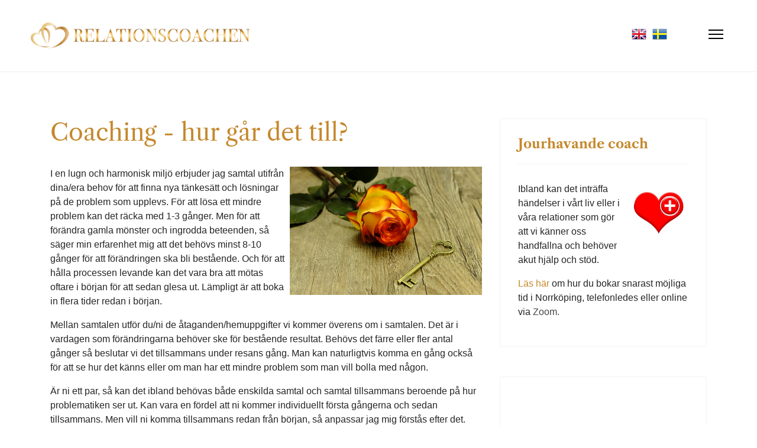

--- FILE ---
content_type: text/html; charset=utf-8
request_url: https://www.relationscoachen.nu/en/coaching/hur-gar-det-till
body_size: 11021
content:

<!doctype html>
<html lang="en-gb" dir="ltr">
	<head>
		
		<meta name="viewport" content="width=device-width, initial-scale=1, shrink-to-fit=no">
		<meta charset="utf-8">
	<meta name="description" content="Hur går det till hos en coach?">
	<meta name="generator" content="Joomla! - Open Source Content Management">
	<title>Coaching - hur går det till?</title>
	<link href="/images/paypal_relationscochen.jpg" rel="icon" type="image/vnd.microsoft.icon">
<link href="/media/vendor/bootstrap/css/bootstrap.min.css?5.3.8" rel="stylesheet">
	<link href="/media/vendor/joomla-custom-elements/css/joomla-alert.min.css?0.4.1" rel="stylesheet">
	<link href="/media/plg_system_jcepro/site/css/content.min.css?86aa0286b6232c4a5b58f892ce080277" rel="stylesheet">
	<link href="/templates/shaper_helixultimate/css/bootstrap.min.css" rel="stylesheet">
	<link href="/plugins/system/helixultimate/assets/css/system-j4.min.css" rel="stylesheet">
	<link href="/media/system/css/joomla-fontawesome.min.css?442d23" rel="stylesheet">
	<link href="/templates/shaper_helixultimate/css/template.css" rel="stylesheet">
	<link href="/templates/shaper_helixultimate/css/presets/default.css" rel="stylesheet">
	<link href="/templates/shaper_helixultimate/css/custom.css" rel="stylesheet">
	<style>.cloaked_email span:before { content: attr(data-ep-a231a); } .cloaked_email span:after { content: attr(data-ep-b1b50); } img.cloaked_email { display: inline-block !important; vertical-align: middle; border: 0; }</style>
	<style>div.gpt_float_switcher .gt-selected,div.gpt_float_switcher,div.gpt_options{background-color:#ffffff}div.gpt_float_switcher,div.gpt_float_switcher div.gt-selected div.gpt-current-lang,div.gpt_float_switcher, div.gpt_float_switcher div.gpt_options a{color:#000000;font-size: 20px}div.gpt_float_switcher{border-radius:0px}div.gpt_float_switcher img,svg.svg-inline--fa{box-sizing:border-box;width:32px}</style>
	<style>.sp-megamenu-parent > li > a, .sp-megamenu-parent > li > span, .sp-megamenu-parent .sp-dropdown li.sp-menu-item > a{font-family: 'Arial', sans-serif;font-size: 18px;text-decoration: none;}
</style>
	<style>.menu.nav-pills > li > a, .menu.nav-pills > li > span, .menu.nav-pills .sp-dropdown li.sp-menu-item > a{font-family: 'Arial', sans-serif;font-size: 18px;text-decoration: none;}
</style>
	<style>.logo-image {height:90px;}.logo-image-phone {height:90px;}</style>
	<style>@media(max-width: 992px) {.logo-image {height: 36px;}.logo-image-phone {height: 36px;}}</style>
	<style>@media(max-width: 576px) {.logo-image {height: 36px;}.logo-image-phone {height: 36px;}}</style>
<script src="/media/vendor/jquery/js/jquery.min.js?3.7.1"></script>
	<script src="/media/legacy/js/jquery-noconflict.min.js?da9ec2378e277667deb33ae107717140"></script>
	<script src="/media/mod_gptranslate/js/responsivevoice.js?442d23" defer></script>
	<script src="/media/mod_gptranslate/js/jsonrepair/index.js?442d23" type="module"></script>
	<script src="/media/mod_gptranslate/js/gptranslate.js?442d23" data-gt-orig-url="/en/coaching/hur-gar-det-till" data-gt-orig-domain="www.relationscoachen.nu" data-gt-widget-id="165" type="module"></script>
	<script type="application/json" class="joomla-script-options new">{"data":{"breakpoints":{"tablet":991,"mobile":480},"header":{"stickyOffset":"100"}},"joomla.jtext":{"ERROR":"Error","MESSAGE":"Message","NOTICE":"Notice","WARNING":"Warning","JCLOSE":"Close","JOK":"OK","JOPEN":"Open"},"system.paths":{"root":"","rootFull":"https:\/\/www.relationscoachen.nu\/","base":"","baseFull":"https:\/\/www.relationscoachen.nu\/"},"csrf.token":"dc655092b2175256de31121f40db080d"}</script>
	<script src="/media/system/js/core.min.js?da9ec2378e277667deb33ae107717140"></script>
	<script src="/media/vendor/bootstrap/js/alert.min.js?5.3.8" type="module"></script>
	<script src="/media/vendor/bootstrap/js/button.min.js?5.3.8" type="module"></script>
	<script src="/media/vendor/bootstrap/js/carousel.min.js?5.3.8" type="module"></script>
	<script src="/media/vendor/bootstrap/js/collapse.min.js?5.3.8" type="module"></script>
	<script src="/media/vendor/bootstrap/js/dropdown.min.js?5.3.8" type="module"></script>
	<script src="/media/vendor/bootstrap/js/modal.min.js?5.3.8" type="module"></script>
	<script src="/media/vendor/bootstrap/js/offcanvas.min.js?5.3.8" type="module"></script>
	<script src="/media/vendor/bootstrap/js/popover.min.js?5.3.8" type="module"></script>
	<script src="/media/vendor/bootstrap/js/scrollspy.min.js?5.3.8" type="module"></script>
	<script src="/media/vendor/bootstrap/js/tab.min.js?5.3.8" type="module"></script>
	<script src="/media/vendor/bootstrap/js/toast.min.js?5.3.8" type="module"></script>
	<script src="/media/system/js/showon.min.js?da9ec2378e277667deb33ae107717140" type="module"></script>
	<script src="/media/system/js/messages.min.js?da9ec2378e277667deb33ae107717140" type="module"></script>
	<script src="/templates/shaper_helixultimate/js/main.js"></script>
	<script src="//connect.facebook.net/sv_SE/all.js#xfbml=1&amp;appId=158483597571677"></script>
	<script>window.RegularLabs=window.RegularLabs||{};window.RegularLabs.EmailProtector=window.RegularLabs.EmailProtector||{unCloak:function(e,g){document.querySelectorAll("."+e).forEach(function(a){var f="",c="";a.className=a.className.replace(" "+e,"");a.querySelectorAll("span").forEach(function(d){for(name in d.dataset)0===name.indexOf("epA")&&(f+=d.dataset[name]),0===name.indexOf("epB")&&(c=d.dataset[name]+c)});if(c){var b=a.nextElementSibling;b&&"script"===b.tagName.toLowerCase()&&b.parentNode.removeChild(b);b=f+c;g?(a.parentNode.href="mailto:"+b,a.parentNode.removeChild(a)):a.innerHTML=b}})}};</script>
	<script>var gptServerSideLink = "https://www.relationscoachen.nu/index.php?option=com_ajax&plugin=gptranslate&format=json";var gptLiveSite = "https://www.relationscoachen.nu/";var gptStorage = window.sessionStorage;var gptMaxTranslationsPerRequest = 100;var maxCharactersPerRequest = 2048;var gptRewriteLanguageUrl = 0;var gptRewriteLanguageAlias = 0;var gptRewriteLanguageAliasOriginalLanguage = 0;var gptAutoSetLanguageDirection = 0;var gptServersideTranslations = 0;var gptRewriteDefaultLanguageUrl = 0;var gptRewritePageLinks = 0;var gptTranslateMetadata = 0;var gptTranslatePlaceholders = 0;var gptTranslateAltImages = 0;var chatgptClassesAltimagesExcluded = "";var gptTranslateTitles = 0;var gptTranslateValues = 0;var gptSetHtmlLang = 0;var gptAddCanonical = 1;var gptAddAlternate = 0;var gptSubfolderInstallation = 0;var gptIgnoreQuerystring = 0;var gptChatgptGtranslateRequestDelay = 0;var gptInitialTranslationDelay = 0;var chatgptApiKey = "";var chatgptApiModel = "gpt-3.5-turbo";var chatgptRequestMessage = "Compile this JSON object key-value pairs adding the translation into '{{target}}' language to the empty value from the original '{}' language of the key and return me only a parsable JSON object without any surrounding characters, preserve and return in the JSON object the key in the original '{}' language within double quotes: '{{translations}}'. Pay attention to not skip any key and translate all keys. Return only a parsable JSON object with no surrounding text, explanations, or markdown formatting. Ensure the response is valid JSON and can be parsed directly.";var chatgptRequestConversationMode = "user";var chatgptEnableReader = 0;var chatgptResponsivevoiceLanguageGender = "auto";var chatgptResponsivevoiceReadingMode = "native";var chatgptResponsivevoiceApiKey = "MXQg7jpJ";var chatgptChunksize = "200";var chatgptCssSelectorLeafnodesExcluded = "a.nturl";var chatgptWordsLeafnodesExcluded = "";var chatgptWordsMinLength = "0";var chatgptMainpageSelector = "*[name*=main], *[class*=main], *[id*=main], *[id*=container], *[class*=container]";var chatgptElementsToExcludeCustom = "";var chatgptPopupFontsize = 20;var chatgptDraggableWidget = 0;var gptAudioVolume = 100;var gptVoiceSpeed = "normal";var gTranslateEngine = 1;var translateEngineValue = "1";var gptDisableControl = 0;var svgIconArrow = '<svg xmlns="http://www.w3.org/2000/svg" width="16" height="16" viewBox="0 0 285 285"><path d="M282 76.5l-14.2-14.3a9 9 0 0 0-13.1 0L142.5 174.4 30.3 62.2a9 9 0 0 0-13.2 0L3 76.5a9 9 0 0 0 0 13.1l133 133a9 9 0 0 0 13.1 0l133-133a9 9 0 0 0 0-13z" style="fill:%23000000"/></svg>'</script>
	<script>var MOD_GPTRANSLATE_TRANSLATING="Page translation in progress";var MOD_GPTRANSLATE_TRANSLATING_WAIT="Please wait...";var MOD_GPTRANSLATE_TRANSLATING_COMPLETE="Page translation completed";var MOD_GPTRANSLATE_READING_INPROGRESS="Text reading in progress";var MOD_GPTRANSLATE_READING_END="Text reading completed";var MOD_GPTRANSLATE_READING_EMPTY="No text to read on this page";var MOD_GPTRANSLATE_LANGUAGE_NAME_AF="Afrikaans";var MOD_GPTRANSLATE_LANGUAGE_NAME_SQ="Albanian";var MOD_GPTRANSLATE_LANGUAGE_NAME_AM="Amharic";var MOD_GPTRANSLATE_LANGUAGE_NAME_AR="Arabic";var MOD_GPTRANSLATE_LANGUAGE_NAME_HY="Armenian";var MOD_GPTRANSLATE_LANGUAGE_NAME_AZ="Azerbaijani";var MOD_GPTRANSLATE_LANGUAGE_NAME_EU="Basque";var MOD_GPTRANSLATE_LANGUAGE_NAME_BE="Belarusian";var MOD_GPTRANSLATE_LANGUAGE_NAME_BN="Bengali";var MOD_GPTRANSLATE_LANGUAGE_NAME_BS="Bosnian";var MOD_GPTRANSLATE_LANGUAGE_NAME_BG="Bulgarian";var MOD_GPTRANSLATE_LANGUAGE_NAME_CA="Catalan";var MOD_GPTRANSLATE_LANGUAGE_NAME_CEB="Cebuano";var MOD_GPTRANSLATE_LANGUAGE_NAME_NY="Chichewa";var MOD_GPTRANSLATE_LANGUAGE_NAME_ZH_CN="Chinese (Simplified)";var MOD_GPTRANSLATE_LANGUAGE_NAME_ZH_TW="Chinese (Traditional)";var MOD_GPTRANSLATE_LANGUAGE_NAME_CO="Corsican";var MOD_GPTRANSLATE_LANGUAGE_NAME_HR="Croatian";var MOD_GPTRANSLATE_LANGUAGE_NAME_CS="Czech";var MOD_GPTRANSLATE_LANGUAGE_NAME_DA="Danish";var MOD_GPTRANSLATE_LANGUAGE_NAME_NL="Dutch";var MOD_GPTRANSLATE_LANGUAGE_NAME_EN="English";var MOD_GPTRANSLATE_LANGUAGE_NAME_EO="Esperanto";var MOD_GPTRANSLATE_LANGUAGE_NAME_ET="Estonian";var MOD_GPTRANSLATE_LANGUAGE_NAME_TL="Filipino";var MOD_GPTRANSLATE_LANGUAGE_NAME_FI="Finnish";var MOD_GPTRANSLATE_LANGUAGE_NAME_FR="French";var MOD_GPTRANSLATE_LANGUAGE_NAME_FY="Frisian";var MOD_GPTRANSLATE_LANGUAGE_NAME_GL="Galician";var MOD_GPTRANSLATE_LANGUAGE_NAME_KA="Georgian";var MOD_GPTRANSLATE_LANGUAGE_NAME_DE="German";var MOD_GPTRANSLATE_LANGUAGE_NAME_EL="Greek";var MOD_GPTRANSLATE_LANGUAGE_NAME_GU="Gujarati";var MOD_GPTRANSLATE_LANGUAGE_NAME_HT="Haitian Creole";var MOD_GPTRANSLATE_LANGUAGE_NAME_HA="Hausa";var MOD_GPTRANSLATE_LANGUAGE_NAME_HAW="Hawaiian";var MOD_GPTRANSLATE_LANGUAGE_NAME_IW="Hebrew";var MOD_GPTRANSLATE_LANGUAGE_NAME_HI="Hindi";var MOD_GPTRANSLATE_LANGUAGE_NAME_HMN="Hmong";var MOD_GPTRANSLATE_LANGUAGE_NAME_HU="Hungarian";var MOD_GPTRANSLATE_LANGUAGE_NAME_IS="Icelandic";var MOD_GPTRANSLATE_LANGUAGE_NAME_IG="Igbo";var MOD_GPTRANSLATE_LANGUAGE_NAME_ID="Indonesian";var MOD_GPTRANSLATE_LANGUAGE_NAME_GA="Irish";var MOD_GPTRANSLATE_LANGUAGE_NAME_IT="Italian";var MOD_GPTRANSLATE_LANGUAGE_NAME_JA="Japanese";var MOD_GPTRANSLATE_LANGUAGE_NAME_JW="Javanese";var MOD_GPTRANSLATE_LANGUAGE_NAME_KN="Kannada";var MOD_GPTRANSLATE_LANGUAGE_NAME_KK="Kazakh";var MOD_GPTRANSLATE_LANGUAGE_NAME_KM="Khmer";var MOD_GPTRANSLATE_LANGUAGE_NAME_KO="Korean";var MOD_GPTRANSLATE_LANGUAGE_NAME_KU="Kurdish (Kurmanji)";var MOD_GPTRANSLATE_LANGUAGE_NAME_KY="Kyrgyz";var MOD_GPTRANSLATE_LANGUAGE_NAME_LO="Lao";var MOD_GPTRANSLATE_LANGUAGE_NAME_LA="Latin";var MOD_GPTRANSLATE_LANGUAGE_NAME_LV="Latvian";var MOD_GPTRANSLATE_LANGUAGE_NAME_LT="Lithuanian";var MOD_GPTRANSLATE_LANGUAGE_NAME_LB="Luxembourgish";var MOD_GPTRANSLATE_LANGUAGE_NAME_MK="Macedonian";var MOD_GPTRANSLATE_LANGUAGE_NAME_MG="Malagasy";var MOD_GPTRANSLATE_LANGUAGE_NAME_MS="Malay";var MOD_GPTRANSLATE_LANGUAGE_NAME_ML="Malayalam";var MOD_GPTRANSLATE_LANGUAGE_NAME_MT="Maltese";var MOD_GPTRANSLATE_LANGUAGE_NAME_MI="Maori";var MOD_GPTRANSLATE_LANGUAGE_NAME_MR="Marathi";var MOD_GPTRANSLATE_LANGUAGE_NAME_MN="Mongolian";var MOD_GPTRANSLATE_LANGUAGE_NAME_MY="Myanmar (Burmese)";var MOD_GPTRANSLATE_LANGUAGE_NAME_NE="Nepali";var MOD_GPTRANSLATE_LANGUAGE_NAME_NO="Norwegian";var MOD_GPTRANSLATE_LANGUAGE_NAME_PS="Pashto";var MOD_GPTRANSLATE_LANGUAGE_NAME_FA="Persian";var MOD_GPTRANSLATE_LANGUAGE_NAME_PL="Polish";var MOD_GPTRANSLATE_LANGUAGE_NAME_PT="Portuguese";var MOD_GPTRANSLATE_LANGUAGE_NAME_PA="Punjabi";var MOD_GPTRANSLATE_LANGUAGE_NAME_RO="Romanian";var MOD_GPTRANSLATE_LANGUAGE_NAME_RU="Russian";var MOD_GPTRANSLATE_LANGUAGE_NAME_SM="Samoan";var MOD_GPTRANSLATE_LANGUAGE_NAME_GD="Scottish Gaelic";var MOD_GPTRANSLATE_LANGUAGE_NAME_SR="Serbian";var MOD_GPTRANSLATE_LANGUAGE_NAME_ST="Sesotho";var MOD_GPTRANSLATE_LANGUAGE_NAME_SN="Shona";var MOD_GPTRANSLATE_LANGUAGE_NAME_SD="Sindhi";var MOD_GPTRANSLATE_LANGUAGE_NAME_SI="Sinhala";var MOD_GPTRANSLATE_LANGUAGE_NAME_SK="Slovak";var MOD_GPTRANSLATE_LANGUAGE_NAME_SL="Slovenian";var MOD_GPTRANSLATE_LANGUAGE_NAME_SO="Somali";var MOD_GPTRANSLATE_LANGUAGE_NAME_ES="Spanish";var MOD_GPTRANSLATE_LANGUAGE_NAME_SU="Sundanese";var MOD_GPTRANSLATE_LANGUAGE_NAME_SW="Swahili";var MOD_GPTRANSLATE_LANGUAGE_NAME_SV="Swedish";var MOD_GPTRANSLATE_LANGUAGE_NAME_TG="Tajik";var MOD_GPTRANSLATE_LANGUAGE_NAME_TA="Tamil";var MOD_GPTRANSLATE_LANGUAGE_NAME_TE="Telugu";var MOD_GPTRANSLATE_LANGUAGE_NAME_TH="Thai";var MOD_GPTRANSLATE_LANGUAGE_NAME_TR="Turkish";var MOD_GPTRANSLATE_LANGUAGE_NAME_UK="Ukrainian";var MOD_GPTRANSLATE_LANGUAGE_NAME_UR="Urdu";var MOD_GPTRANSLATE_LANGUAGE_NAME_UZ="Uzbek";var MOD_GPTRANSLATE_LANGUAGE_NAME_VI="Vietnamese";var MOD_GPTRANSLATE_LANGUAGE_NAME_CY="Welsh";var MOD_GPTRANSLATE_LANGUAGE_NAME_XH="Xhosa";var MOD_GPTRANSLATE_LANGUAGE_NAME_YI="Yiddish";var MOD_GPTRANSLATE_LANGUAGE_NAME_YO="Yoruba";var MOD_GPTRANSLATE_LANGUAGE_NAME_ZU="Zulu";</script>
	<script>window.gptranslateSettings = window.gptranslateSettings || {};window.gptranslateSettings['165'] = {"default_language":"sv","languages":["en","sv"],"wrapper_selector":"#gpt-wrapper-165","float_switcher_open_direction":"top","detect_browser_language":"0","detect_current_language":"0","detect_default_language":"0","autotranslate_detected_language":"0","always_detect_autotranslated_language":"0","widget_text_color":"#000000","show_language_titles":"0","enable_dropdown":"0","equal_widths":"0","reader_button_position":"top","custom_css":"","alt_flags":[],"switcher_horizontal_position":"inline","switcher_vertical_position":"inline","flags_location":"https:\/\/www.relationscoachen.nu\/media\/mod_gptranslate\/flags\/","flag_loading":"local","flag_style":"3d","widget_max_height":"260"};</script>
	<script type="application/ld+json">{"@context":"https://schema.org","@graph":[{"@type":"Organization","@id":"https://www.relationscoachen.nu/#/schema/Organization/base","name":"Relationscoachen","url":"https://www.relationscoachen.nu/"},{"@type":"WebSite","@id":"https://www.relationscoachen.nu/#/schema/WebSite/base","url":"https://www.relationscoachen.nu/","name":"Relationscoachen","publisher":{"@id":"https://www.relationscoachen.nu/#/schema/Organization/base"}},{"@type":"WebPage","@id":"https://www.relationscoachen.nu/#/schema/WebPage/base","url":"https://www.relationscoachen.nu/en/coaching/hur-gar-det-till","name":"Coaching - hur går det till?","description":"Hur går det till hos en coach?","isPartOf":{"@id":"https://www.relationscoachen.nu/#/schema/WebSite/base"},"about":{"@id":"https://www.relationscoachen.nu/#/schema/Organization/base"},"inLanguage":"en-GB"},{"@type":"Article","@id":"https://www.relationscoachen.nu/#/schema/com_content/article/75","name":"Coaching - hur går det till?","headline":"Coaching - hur går det till?","inLanguage":"en-GB","isPartOf":{"@id":"https://www.relationscoachen.nu/#/schema/WebPage/base"}}]}</script>
	<script>template="shaper_helixultimate";</script>
			</head>
	<body class="site helix-ultimate hu com_content com-content view-article layout-default task-none itemid-101771 en-gb ltr sticky-header layout-fluid offcanvas-init offcanvs-position-right">

		
		
		<div class="body-wrapper">
			<div class="body-innerwrapper">
				
	<div class="sticky-header-placeholder"></div>
<header id="sp-header" class="full-header full-header-center">
	<div class="container-fluid">
		<div class="container-inner">
			<div class="row align-items-center">
				<!-- Logo -->
				<div id="sp-logo" class="col-auto">
					<div class="sp-column">
													
							<div class="logo"><a href="/">
				<img class='logo-image  d-none d-lg-inline-block'
					srcset='https://www.relationscoachen.nu/images/Relationscoachen-logo-white.png 1x, https://www.relationscoachen.nu/images/Relationscoachen-logo-white.png 2x'
					src='https://www.relationscoachen.nu/images/Relationscoachen-logo-white.png'
					height='90'
					alt='Relationscoachen'
				/>
				<img class="logo-image-phone d-inline-block d-lg-none" src="https://www.relationscoachen.nu/images/Relationscoachen-logo-white.png" alt="Relationscoachen" /></a></div>											</div>
				</div>

				<!-- Menu -->
				<div id="sp-menu" class="menu-with-social menu-center col-auto flex-auto">
					<div class="sp-column d-flex justify-content-between align-items-center">
						<div class="menu-with-offcanvas d-flex justify-content-between align-items-center flex-auto">
							<nav class="sp-megamenu-wrapper d-flex" role="navigation" aria-label="navigation"><ul class="sp-megamenu-parent menu-animation-fade-up d-none d-lg-block"><li class="sp-menu-item sp-has-child active"><a   href="/en/coaching"  >Coaching</a><div class="sp-dropdown sp-dropdown-main sp-menu-right" style="width: 320px;"><div class="sp-dropdown-inner"><ul class="sp-dropdown-items"><li class="sp-menu-item alias-parent-active"><a   href="/en/coaching"  >Vad är coaching?</a></li><li class="sp-menu-item current-item active"><a aria-current="page"  href="/en/coaching/hur-gar-det-till"  >Hur går det till?</a></li><li class="sp-menu-item"><a   href="/en/coaching/anvand-mig-ratt"  >Använd mig rätt!</a></li></ul></div></div></li><li class="sp-menu-item sp-has-child"><a   href="/en/relationer"  >Relationer</a><div class="sp-dropdown sp-dropdown-main sp-menu-right" style="width: 320px;"><div class="sp-dropdown-inner"><ul class="sp-dropdown-items"><li class="sp-menu-item active"><a   href="/en/coaching/hur-gar-det-till"  >Parterapi/Relationscoaching</a></li><li class="sp-menu-item"><a   href="/en/relationer/kommunicera-lyssna-framgangsrikt"  >Kommunicera bättre</a></li><li class="sp-menu-item"><a   href="/en/relationer/om-relationer"  >Om relationer</a></li></ul></div></div></li><li class="sp-menu-item sp-has-child"><a   href="/en/individuellt-stod-i-livet"  >Individuella sessioner</a><div class="sp-dropdown sp-dropdown-main sp-menu-right" style="width: 320px;"><div class="sp-dropdown-inner"><ul class="sp-dropdown-items"><li class="sp-menu-item active"><a   href="/en/coaching/hur-gar-det-till"  >Coachingsamtal</a></li><li class="sp-menu-item sp-has-child"><a   href="/en/individuellt-stod-i-livet/eft-tapping"  >EFT/Tapping/Stresshantering</a><div class="sp-dropdown sp-dropdown-sub sp-menu-right" style="width: 320px;"><div class="sp-dropdown-inner"><ul class="sp-dropdown-items"><li class="sp-menu-item"><a   href="/en/individuellt-stod-i-livet/eft-tapping"  >Vad är EFT/Tapping?</a></li><li class="sp-menu-item"><a   href="/en/individuellt-stod-i-livet/eft-tapping/historik-forskning"  >Historik &amp; forskning</a></li><li class="sp-menu-item"><a   href="/en/individuellt-stod-i-livet/eft-tapping/workshop-eft-3-5-tim"  >Workshop EFT, 3,5 tim</a></li><li class="sp-menu-item"><a   href="/en/individuellt-stod-i-livet/eft-tapping/lankar"  >Länkar</a></li><li class="sp-menu-item"><a   href="/en/individuellt-stod-i-livet/eft-tapping/filmklipp"  >Filmklipp</a></li></ul></div></div></li><li class="sp-menu-item"><a   href="/en/individuellt-stod-i-livet/existentiella-sjalavardande-samtal"  >Existentiella samtal</a></li><li class="sp-menu-item"><a   href="/en/individuellt-stod-i-livet/forlatelse"  >Förlåtelse</a></li><li class="sp-menu-item"><a   href="/en/relationer/kommunicera-lyssna-framgangsrikt"  >Kommunikationsträning</a></li><li class="sp-menu-item"><a   href="/en/individuellt-stod-i-livet/sorgbearbetning"  >Sorgbearbetning</a></li></ul></div></div></li><li class="sp-menu-item"><a   href="/en/jourhavande-coach-akut-hjalp"  >Akut hjälp</a></li><li class="sp-menu-item sp-has-child"><a   href="/en/kurser"  >Kurser</a><div class="sp-dropdown sp-dropdown-main sp-menu-right" style="width: 320px;"><div class="sp-dropdown-inner"><ul class="sp-dropdown-items"><li class="sp-menu-item"><a   href="/en/kurser/sjaelvkaennedom"  >Självkännedom</a></li><li class="sp-menu-item"><a   href="/en/kurser/nonviolent-communication-nvc"  >Nonviolent Communication/NVC</a></li><li class="sp-menu-item"><a   href="/en/kurser/parrelationer"  >Parrelationer</a></li><li class="sp-menu-item"><a   href="/en/kurser/eft-workshop-kurs-3-5-tim"  >EFT Workshop/Kurs 3,5 tim</a></li></ul></div></div></li><li class="sp-menu-item"><a  rel="noopener noreferrer" href="https://www.bokadirekt.se/places/relationscoachen-norrkoping-18245" target="_blank"  >Boka här</a></li><li class="sp-menu-item sp-has-child"><a   href="/en/om-relationscoachen"  >Om mig</a><div class="sp-dropdown sp-dropdown-main sp-menu-right" style="width: 320px;"><div class="sp-dropdown-inner"><ul class="sp-dropdown-items"><li class="sp-menu-item"><a   href="/en/om-relationscoachen"  >Om mig</a></li><li class="sp-menu-item"><a   href="/en/om-relationscoachen/media"  >Media</a></li><li class="sp-menu-item sp-has-child"><a   href="/en/om-relationscoachen/referenser"  >Referenser/Feedback</a><div class="sp-dropdown sp-dropdown-sub sp-menu-left" style="width: 320px;left: -320px;"><div class="sp-dropdown-inner"><ul class="sp-dropdown-items"><li class="sp-menu-item"><a   href="/en/om-relationscoachen/referenser/referenser-feedback"  >Coaching</a></li><li class="sp-menu-item"><a   href="/en/om-relationscoachen/referenser/referenser-rekommendationer"  >EFT/Tapping</a></li><li class="sp-menu-item"><a   href="/en/om-relationscoachen/referenser/forlatelse"  >Förlåtelse</a></li></ul></div></div></li></ul></div></div></li><li class="sp-menu-item"><a   href="/en/kontakt"  >Kontakt</a></li></ul><a id="offcanvas-toggler" aria-label="Menu" class="offcanvas-toggler-right" href="#"><div class="burger-icon" aria-hidden="true"><span></span><span></span><span></span></div></a></nav>							<div class="sp-module "><div class="sp-module-content"><div class="gptranslate_wrapper" id="gpt-wrapper-165"></div></div></div>
						</div>

						<!-- Related Modules -->
						<div class="d-none d-lg-flex header-modules align-items-center">
								
													</div>

						<!-- Social icons -->
						<div class="social-wrap no-border d-flex align-items-center">
													</div>

						<!-- if offcanvas position right -->
													<a id="offcanvas-toggler"  aria-label="Menu" title="Menu"  class="mega_offcanvas offcanvas-toggler-secondary offcanvas-toggler-right d-flex align-items-center" href="#">
							<div class="burger-icon"><span></span><span></span><span></span></div>
							</a>
											</div>
				</div>

			</div>
		</div>
	</div>
</header>				<main id="sp-main">
					
<section id="sp-section-1" >

				
	
<div class="row">
	<div id="sp-title" class="col-lg-12 "><div class="sp-column "></div></div></div>
				
	</section>

<section id="sp-main-body" >

										<div class="container">
					<div class="container-inner">
						
	
<div class="row">
	
<div id="sp-component" class="col-lg-8 ">
	<div class="sp-column ">
		<div id="system-message-container" aria-live="polite">
	</div>


		
		<div class="article-details " itemscope itemtype="https://schema.org/Article">
	<meta itemprop="inLanguage" content="en-GB">
	
	
					
		
		
		<div class="article-header">
					<h1 itemprop="headline">
				Coaching - hur går det till?			</h1>
									</div>
		<div class="article-can-edit d-flex flex-wrap justify-content-between">
				</div>
				<div class="article-info">

	
		
		
		
		
		
		
	
			
		
				
			</div>
		
		
			
		
		
	
	<div itemprop="articleBody">
		<p><img src="/images/key-3197583_1280.jpg" alt="key-3197583_1280.jpg" width="325" height="217" style="margin-bottom: 5px; margin-left: 5px; float: right;" />I en lugn och harmonisk miljö erbjuder jag samtal utifrån dina/era behov för att finna nya tänkesätt och lösningar på de problem som upplevs. För att lösa ett mindre problem kan det räcka med 1-3 gånger. Men för att förändra gamla mönster och ingrodda beteenden, så säger min erfarenhet mig att det behövs minst 8-10 gånger för att förändringen ska bli bestående. Och för att hålla processen levande kan det vara bra att mötas oftare i början för att sedan glesa ut. Lämpligt är att boka in flera tider redan i början.&nbsp;</p>
<p>Mellan samtalen utför du/ni de åtaganden/hemuppgifter vi kommer överens om i samtalen. Det är i vardagen som förändringarna behöver ske för bestående resultat. Behövs det färre eller fler antal gånger så beslutar vi det tillsammans under resans gång. Man kan naturligtvis komma en gång också för att se hur det känns eller om man har ett mindre problem som man vill bolla med någon.</p>
<p>Är ni ett par, så kan det ibland behövas både enskilda samtal och samtal tillsammans beroende på hur problematiken ser ut. Kan vara en fördel att ni kommer individuellt första gångerna och sedan tillsammans. Men vill ni komma tillsammans redan från början, så anpassar jag mig förstås efter det.</p>
<h5>Olika metoder</h5>
<p>Ibland räcker det med coachande samtal. Ibland lite "undervisning" och ibland tar jag hjälp av andra metoder. Utifrån din/er situation och dina/era behov skräddarsyr jag alltså våra möten med hjälp av:</p>
<ul>
<li>Samtal i form av coaching eller konsultation</li>
<li>Psykosyntesen för att få större förståelse för hur vi fungerar baserat på vår ryggsäck och vilka vi vill vara och bli</li>
<li>Kommunikationsträning baserat på <a href="/en/kurser/nonviolent-communication-nvc">NVC/Nonviolent Communication</a>&nbsp;för att bättre kunna kommunicera känslor och behov.</li>
<li><a href="/en/individuellt-stod-i-livet/eft-tapping">EFT (Emotionell FrihetsTeknik)</a>&nbsp;för stressreducering, upplösning av känslomässig smärta, begränsande föreställningar, fobier och trauma m m</li>
</ul>
<p>Om det skulle behövas ytterligare verktyg beroende på tidigare och nuvarande omständigheter, så kan jag även erbjuda individuella sessioner i EFT, förlåtelsesessioner och sorgbearbetning efter smärtsamma förluster i livet.</p>
<h5>Hur lång tid per gång?</h5>
<p>Du/ni kan boka 60 eller 90 minuters samtal eller mer om så behövs. Individuellt eller tillsammans utifrån behov.</p>
<h5>Hur ofta och hur länge?</h5>
<p>Detta hänger naturligtvis ihop med hur ekonomin och livsomständigheterna ser ut för dig/er. För att lösa ett mindre problem kan det räcka med 1-3 gånger. Men för att förändra gamla mönster och ingrodda beteenden, så säger min erfarenhet mig att det behövs minst 8-10 gånger för att förändringen ska bli bestående. Och för att hålla processen levande - särskilt i början - kan det vara bra med varje vecka, därefter varannan, var tredje o s v för att glesa ut samtalen mer och mer. Lämpligt är att boka in flera tider redan i början.</p>
<h5>Intensivkurs/coaching för enskilda individer/par/familjer</h5>
<p>Bor du/ni långt från Norrköping där jag erbjuder personliga möten? Eller brinner det i knutarna? Räddningen kan vara en för dig/er skräddarsydd intensivcoaching på en heldag/två halvdagar/två kvällar i följd med uppföljningssamtal längre fram. Syftet är att se klarare på situationen/relationen, tydliggöra ”bagage” som påverkar, tydliggöra känslor och behov och klargöra/sätta upp mål individuellt (och gemensamt). Jag anpassar mitt arbete och mina metoder efter dina/era behov. Kontakta mig för upplägg och pris.</p>
<h5>Tystnadsplikt och etik</h5>
<p>Allt som du/ni säger till mig stannar naturligtvis mellan oss. Jag följer ICF:s, International Coach Federations, etiska regler och har tystnadsplikt.</p>
<h5>Priser &amp; paketlösningar</h5>
<p>1 tim = 1 250 kr<br />1,5 tim = 1 500 kr</p>
<p>3 ggr x 1 tim (spara 5 %) = 3 550 kr (ord pris 3 750 kr)<br />8 ggr x 1 tim (spara 10 %) = 9&nbsp;000 kr (ord pris 10&nbsp;000 kr)</p>
<p>3 ggr x 1,5 tim (spara 5 %) = 4 275 kr (ord pris 4 500 kr)<br />8 ggr x 1,5 tim (spara 10 %) = 10&nbsp;800 kr (ord pris 12&nbsp;000 kr)</p>
<h5>Betalning</h5>
<ul>
<li>På <a href="https://www.bokadirekt.se/places/relationscoachen-norrkoping-18245" target="_blank" rel="noopener">Bokadirekt</a>, så kan du vid bokningstillfället välja att betala i förväg oavsett om det gäller fysiska möten eller online/via telefon.</li>
<li>Vid fysiska möten kan du betala kontant, via Swish 0706 - 87 10 33 eller faktura.</li>
<li>Via telefon eller online på&nbsp;<span style="color: #444446; font-family: Arial, Helvetica, sans-serif;">Zoom</span><span style="color: #343434; font-family: 'Open Sans', sans-serif; line-height: normal; background-color: transparent;"></span> - betalning i förskott via Bokadirekt, Swish 0706 - 87 10 33 eller PayPal/kreditkort.&nbsp;Om du scrollar längst ner på sidan <a href="/en/jourhavande-coach-akut-hjalp">Jourhavande coach</a>, så kan du betala i förväg med kreditkort.</li>
<li>Väljer du den flexibla paketlösningen på 3 eller 8 timmar, så betalar du hela paketet första gången med ca 5/10 procents rabatt.</li>
<li>För företag tillkommer moms.</li>
<li>Är den ekonomiska situationen ansträngd? Om du har behov av det som privatperson, så kan jag hjälpa dig till en lägre kostnad i mån av tid.</li>
</ul>
<h5>Bokning</h5>
Jag är tillgänglig enligt överenskommen tidsbokning via Bokadirekt eller annan överenskommelse. Oavsett om du/ni vill komma till min mottagning eller om vi ska prata på distans, så kan du välja att boka tid på något av följande sätt:<br /><br />1) Du kan själv se vilka tider som är lediga och Bokadirekt här.<br />2) I andra hand, boka tid genom att&nbsp;mejla mig.<br />3) I tredje hand, boka tid genom att messa mig på 0722 - 120 500.
<p><a href="https://www.bokadirekt.se/places/relationscoachen-norrkoping-18245" target="_blank" rel="noopener" class="button">Boka direkt</a>&nbsp;</p> 	</div>

	
	
	
			
		
	

	
				</div>

			</div>
</div>
<aside id="sp-right" class="col-lg-4 "><div class="sp-column "><div class="sp-module "><h3 class="sp-module-title">Jourhavande coach</h3><div class="sp-module-content">
<div id="mod-custom164" class="mod-custom custom">
    <p><img src="/images/Heart_medical_cross_small_1.jpg" alt="Heart medical cross small 1" width="100" height="100" style="margin-left: 5px; float: right;" />Ibland kan det inträffa händelser i vårt liv eller i våra relationer som gör att vi känner oss handfallna och behöver akut hjälp och stöd.</p>
<p><a href="/jourhavande-coach-akut-hjalp">Läs här</a> om hur du bokar snarast möjliga tid i Norrköping, telefonledes eller online via <span style="color: #444446; font-family: Arial, Helvetica, sans-serif;">Zoom.</span></p></div>
</div></div><div class="sp-module fbMobil"><div class="sp-module-content"><div id="fb-root"></div><div class="fb-like-box" data-href="https://www.facebook.com/relationscoachen" data-width="260" data-height="650" data-show-faces="true" colorscheme="light" data-stream="true" data-show-border="false" data-header="true"></div></div></div><div class="sp-module fbDesk"><div class="sp-module-content"><div id="fb-root"></div><div class="fb-like-box" data-href="https://www.facebook.com/relationscoachen" data-width="320" data-height="650" data-show-faces="true" colorscheme="light" data-stream="true" data-show-border="false" data-header="true"></div></div></div></div></aside></div>
											</div>
				</div>
						
	</section>

<footer id="sp-footer" >

						<div class="container">
				<div class="container-inner">
			
	
<div class="row">
	<div id="sp-footer1" class="col-lg-6 "><div class="sp-column "><div class="sp-module "><div class="sp-module-content">
<div id="mod-custom145" class="mod-custom custom">
    <h3>Gunilla Wigertz</h3>
<p>Kneippgatan 34<br />603 36&nbsp; NORRKÖPING<br /><br />E-post:&nbsp;<!-- This email address is being protected from spambots. --><a href="javascript:/* This email address is being protected from spambots.*/"><span class="cloaked_email ep_d30e02c7"><span data-ep-b1b50="&#110;u" data-ep-a231a="g&#117;&#110;i&#108;"><span data-ep-b1b50="c&#104;&#101;n&#46;" data-ep-a231a="&#108;&#97;&#64;&#114;&#101;"><span data-ep-a231a="la&#116;&#105;&#111;" data-ep-b1b50="&#110;&#115;&#99;o&#97;"></span></span></span></span><script>RegularLabs.EmailProtector.unCloak("ep_d30e02c7");</script><span class="cloaked_email ep_55b21c78" style="display:none;"><span data-ep-b1b50="&#110;&#117;" data-ep-a231a="&#103;&#117;&#110;i&#108;"><span data-ep-a231a="l&#97;&#64;&#114;&#101;" data-ep-b1b50="&#99;h&#101;&#110;&#46;"><span data-ep-a231a="&#108;a&#116;&#105;o" data-ep-b1b50="ns&#99;oa"></span></span></span></span></a><script>RegularLabs.EmailProtector.unCloak("ep_55b21c78", true);</script>&nbsp;<br />Mobil:&nbsp;<a href="tel:+46%C2%A0722 - 120 500">+46 722 - 120 500</a><br />&nbsp;</p></div>
</div></div><div class="sp-module copy"><div class="sp-module-content"><div class="mod-footer">
    <div class="footer1">Copyright &#169; 2026 Relationscoachen. All Rights Reserved.</div>
    <div class="footer2"><a href="https://www.joomla.org">Joomla!</a> is Free Software released under the <a href="https://www.gnu.org/licenses/gpl-2.0.html">GNU General Public License.</a></div>
</div>
</div></div></div></div><div id="sp-footer2" class="col-lg-6 "><div class="sp-column "><div class="sp-module "><div class="sp-module-content">
<div id="mod-custom146" class="mod-custom custom">
    <p><a href="https://www.facebook.com/relationscoachen/" target="_blank" rel="noopener" title="Följ mig på Facebook!"><img src="/images/fb.webp" alt="Facebook" /></a><a href="https://www.instagram.com/gunillawigertz/" target="_blank" rel="noopener" title="Följ mig på Instagram!"><img src="/images/insta.webp" alt="Instagram" /></a><a href="https://www.linkedin.com/in/gunillawigertz/" target="_blank" rel="noopener" title="Följ mig på LinkedIn!"><img src="/images/linkedin.webp" alt="LinkedIn" /></a></p></div>
</div></div><div class="sp-module footmen"><div class="sp-module-content"><ul class="menu">
<li class="item-101372"><a href="/en/gdpr" >GDPR</a></li></ul>
</div></div></div></div></div>
							</div>
			</div>
			
	</footer>
				</main>
			</div>
		</div>

		<!-- Off Canvas Menu -->
		<div class="offcanvas-overlay"></div>
		<!-- Rendering the offcanvas style -->
		<!-- If canvas style selected then render the style -->
		<!-- otherwise (for old templates) attach the offcanvas module position -->
					<div class="offcanvas-menu left-1" tabindex="-1" inert>
	<div class="d-flex align-items-center p-3 pt-4">
				<a href="#" class="close-offcanvas" role="button" aria-label="Close Off-canvas">
			<div class="burger-icon" aria-hidden="true">
				<span></span>
				<span></span>
				<span></span>
			</div>
		</a>
	</div>
	
	<div class="offcanvas-inner">
		<div class="d-flex header-modules mb-3">
			
					</div>
		
					<div class="sp-module "><div class="sp-module-content"><ul class="menu nav-pills">
<li class="item-101765 active menu-deeper menu-parent"><a href="/en/coaching" >Coaching<span class="menu-toggler"></span></a><ul class="menu-child"><li class="item-101931 alias-parent-active"><a href="/en/coaching" >Vad är coaching?</a></li><li class="item-101771 current active"><a href="/en/coaching/hur-gar-det-till" >Hur går det till?</a></li><li class="item-100210"><a href="/en/coaching/anvand-mig-ratt" >Använd mig rätt!</a></li></ul></li><li class="item-101768 menu-deeper menu-parent"><a href="/en/relationer" >Relationer<span class="menu-toggler"></span></a><ul class="menu-child"><li class="item-101932 current active"><a href="/en/coaching/hur-gar-det-till" >Parterapi/Relationscoaching</a></li><li class="item-100213"><a href="/en/relationer/kommunicera-lyssna-framgangsrikt" >Kommunicera bättre</a></li><li class="item-101770"><a href="/en/relationer/om-relationer" >Om relationer</a></li></ul></li><li class="item-100217 menu-deeper menu-parent"><a href="/en/individuellt-stod-i-livet" >Individuella sessioner<span class="menu-toggler"></span></a><ul class="menu-child"><li class="item-100216 current active"><a href="/en/coaching/hur-gar-det-till" >Coachingsamtal</a></li><li class="item-101908 menu-deeper menu-parent"><a href="/en/individuellt-stod-i-livet/eft-tapping" >EFT/Tapping/Stresshantering<span class="menu-toggler"></span></a><ul class="menu-child"><li class="item-100224"><a href="/en/individuellt-stod-i-livet/eft-tapping" >Vad är EFT/Tapping?</a></li><li class="item-101909"><a href="/en/individuellt-stod-i-livet/eft-tapping/historik-forskning" >Historik &amp; forskning</a></li><li class="item-102054"><a href="/en/individuellt-stod-i-livet/eft-tapping/workshop-eft-3-5-tim" >Workshop EFT, 3,5 tim</a></li><li class="item-100232"><a href="/en/individuellt-stod-i-livet/eft-tapping/lankar" >Länkar</a></li><li class="item-100233"><a href="/en/individuellt-stod-i-livet/eft-tapping/filmklipp" >Filmklipp</a></li></ul></li><li class="item-101987"><a href="/en/individuellt-stod-i-livet/existentiella-sjalavardande-samtal" >Existentiella samtal</a></li><li class="item-101773"><a href="/en/individuellt-stod-i-livet/forlatelse" >Förlåtelse</a></li><li class="item-101774"><a href="/en/relationer/kommunicera-lyssna-framgangsrikt" >Kommunikationsträning</a></li><li class="item-101775"><a href="/en/individuellt-stod-i-livet/sorgbearbetning" >Sorgbearbetning</a></li></ul></li><li class="item-102020"><a href="/en/jourhavande-coach-akut-hjalp" >Akut hjälp</a></li><li class="item-102044 menu-deeper menu-parent"><a href="/en/kurser" >Kurser<span class="menu-toggler"></span></a><ul class="menu-child"><li class="item-102045"><a href="/en/kurser/sjaelvkaennedom" >Självkännedom</a></li><li class="item-102046"><a href="/en/kurser/nonviolent-communication-nvc" >Nonviolent Communication/NVC</a></li><li class="item-102047"><a href="/en/kurser/parrelationer" >Parrelationer</a></li><li class="item-102048"><a href="/en/kurser/eft-workshop-kurs-3-5-tim" >EFT Workshop/Kurs 3,5 tim</a></li></ul></li><li class="item-100234"><a href="https://www.bokadirekt.se/places/relationscoachen-norrkoping-18245" target="_blank" rel="noopener noreferrer">Boka här</a></li><li class="item-33 menu-deeper menu-parent"><a href="/en/om-relationscoachen" >Om mig<span class="menu-toggler"></span></a><ul class="menu-child"><li class="item-100456"><a href="/en/om-relationscoachen" >Om mig</a></li><li class="item-100455"><a href="/en/om-relationscoachen/media" >Media</a></li><li class="item-100230 menu-deeper menu-parent"><a href="/en/om-relationscoachen/referenser" >Referenser/Feedback<span class="menu-toggler"></span></a><ul class="menu-child"><li class="item-102021"><a href="/en/om-relationscoachen/referenser/referenser-feedback" >Coaching</a></li><li class="item-102022"><a href="/en/om-relationscoachen/referenser/referenser-rekommendationer" >EFT/Tapping</a></li><li class="item-102023"><a href="/en/om-relationscoachen/referenser/forlatelse" >Förlåtelse</a></li></ul></li></ul></li><li class="item-26"><a href="/en/kontakt" >Kontakt</a></li></ul>
</div></div>		
		
		
		
					
				
		<!-- custom module position -->
		
	</div>
</div>				

		
		

		<!-- Go to top -->
					<a href="#" class="sp-scroll-up" aria-label="Scroll Up"><span class="fas fa-angle-up" aria-hidden="true"></span></a>
					</body>
</html>

--- FILE ---
content_type: text/css
request_url: https://www.relationscoachen.nu/templates/shaper_helixultimate/css/custom.css
body_size: 22715
content:
@charset "UTF-8";
@font-face {
  font-display: swap; /* Check https://developer.mozilla.org/en-US/docs/Web/CSS/@font-face/font-display for other options. */
  font-family: 'Libre Caslon Text';
  font-style: normal;
  font-weight: 400;
  src: url('../fonts/libre-caslon-text-v5-latin-regular.woff2') format('woff2'), /* Chrome 36+, Opera 23+, Firefox 39+, Safari 12+, iOS 10+ */
       url('../fonts/libre-caslon-text-v5-latin-regular.ttf') format('truetype'); /* Chrome 4+, Firefox 3.5+, IE 9+, Safari 3.1+, iOS 4.2+, Android Browser 2.2+ */
}
/* libre-caslon-text-italic - latin */
@font-face {
  font-display: swap; /* Check https://developer.mozilla.org/en-US/docs/Web/CSS/@font-face/font-display for other options. */
  font-family: 'Libre Caslon Text';
  font-style: italic;
  font-weight: 400;
  src: url('../fonts/libre-caslon-text-v5-latin-italic.woff2') format('woff2'), /* Chrome 36+, Opera 23+, Firefox 39+, Safari 12+, iOS 10+ */
       url('../fonts/libre-caslon-text-v5-latin-italic.ttf') format('truetype'); /* Chrome 4+, Firefox 3.5+, IE 9+, Safari 3.1+, iOS 4.2+, Android Browser 2.2+ */
}
/* libre-caslon-text-700 - latin */
@font-face {
  font-display: swap; /* Check https://developer.mozilla.org/en-US/docs/Web/CSS/@font-face/font-display for other options. */
  font-family: 'Libre Caslon Text';
  font-style: normal;
  font-weight: 700;
  src: url('../fonts/libre-caslon-text-v5-latin-700.woff2') format('woff2'), /* Chrome 36+, Opera 23+, Firefox 39+, Safari 12+, iOS 10+ */
       url('../fonts/libre-caslon-text-v5-latin-700.ttf') format('truetype'); /* Chrome 4+, Firefox 3.5+, IE 9+, Safari 3.1+, iOS 4.2+, Android Browser 2.2+ */
}
/* poppins-regular - latin */
@font-face {
  font-display: swap; /* Check https://developer.mozilla.org/en-US/docs/Web/CSS/@font-face/font-display for other options. */
  font-family: 'Poppins';
  font-style: normal;
  font-weight: 400;
  src: url('../fonts/poppins-v21-latin-regular.woff2') format('woff2'), /* Chrome 36+, Opera 23+, Firefox 39+, Safari 12+, iOS 10+ */
       url('../fonts/poppins-v21-latin-regular.ttf') format('truetype'); /* Chrome 4+, Firefox 3.5+, IE 9+, Safari 3.1+, iOS 4.2+, Android Browser 2.2+ */
}
/* poppins-500 - latin */
@font-face {
  font-display: swap; /* Check https://developer.mozilla.org/en-US/docs/Web/CSS/@font-face/font-display for other options. */
  font-family: 'Poppins';
  font-style: normal;
  font-weight: 500;
  src: url('../fonts/poppins-v21-latin-500.woff2') format('woff2'), /* Chrome 36+, Opera 23+, Firefox 39+, Safari 12+, iOS 10+ */
       url('../fonts/poppins-v21-latin-500.ttf') format('truetype'); /* Chrome 4+, Firefox 3.5+, IE 9+, Safari 3.1+, iOS 4.2+, Android Browser 2.2+ */
}

body{font-family: 'Verdana', 'Open Sans', 'Arial', sans-serif !important;background:#fff !important;}
body.start{color:#C5882C;}
body.start #sp-main-body{display:none;}
a {color:#C5882C !important;transition: all 0.2s;}
a:hover, a:active, a:focus{color:#a96e15 !important;}
h1, h2, h3, h4, h5, h6{font-family: 'Libre Caslon Text', sans-serif !important;color:#C5882C !important;}
h1{font-size:2.5em !important;}
h2{font-size:2em !important;}
h5{padding-top:20px;}
img.logo-image{max-width:400px !important;height:auto !important;width:400px !important;}
#sp-main-body{background:#fff !important;padding:80px 0;}
#sp-header {
   background:#fff !important;
}

/* FB Likebox */
.sp-module.fbMobil{display:none;}
.sp-module.fbDesk{display:block;}

/* flaggor */
#gpt_float_wrapper{position:absolute !important;top:35px;right:-10px;}
.gpt_float_switcher .gpt_options a{padding:10px 10px 10px 0 !important;}
a.gpt-current img {
    border:none !important;
    padding:0 !important;
}
div.gpt_float_switcher .gt-selected, div.gpt_float_switcher, div.gpt_options {
    background-color:transparent !important;
}
.sp-megamenu-wrapper{padding-right:100px !important;}
img.gptranslate-flag{width:25px !important;height:auto !important;}


.article-details .featured-article-badge{display:none !important;}
.ba__media-wrap.style5 > div {
    background: #fff8f1 !important;
	border-radius:5px;
	border:1px solid #efc485;
	margin-top:10px;
}
.ba__media-container{color:#bd7f22 !important;}

#sp-menu a{color:#C5882C !important;}

/* megamenu */
#sp-menu .sp-column.align-items-center, #sp-menu.menu-center .sp-megamenu-wrapper, #sp-menu .menu-with-offcanvas.align-items-center{
	align-items: flex-end !important;
	justify-content: flex-end !important;
}

#sp-menu .sp-column{display:block !important;}
.sp-megamenu-parent>li>a, .sp-megamenu-parent>li>span {
    padding: 0 20px !important;
    font-size: 16px !important;
	font-family:'Poppins', sans-serif !important;
	text-transform: uppercase;
	letter-spacing: 1.5px;
	font-weight: normal !important;
}
.sp-megamenu-parent > li > a, .sp-megamenu-parent > li > span, .sp-megamenu-parent .sp-dropdown li.sp-menu-item > a {
    font-family:'Poppins', sans-serif !important;
    font-size: 16px !important;
	text-transform:uppercase;
	letter-spacing: 1px;
	font-weight: normal !important;
	padding:12px 0;
}

/* offcanvas menu */
.offcanvas-menu .offcanvas-inner ul.menu>li>a, .offcanvas-menu .offcanvas-inner ul.menu>li>span {
    display: block;
    font-size: 18px;
    padding: 15px 0px;
    position: relative;
    line-height: 15px;
    opacity: 1 !important;
	color:#252525 !important;
}
.offcanvas-menu .offcanvas-inner ul.menu>li ul.menu-child li a  {
    font-size: 15px !important;
    padding: 15px 0px !important;
    line-height: 35px !important;
    font-weight: normal !important;
	text-decoration:none !important;
	color:#252525 !important;
	/*color:#C5882C !important;*/
}
.offcanvas-menu .offcanvas-inner ul.menu>li.menu-parent li.menu-parent>a{padding: 10px 0px !important;}
.offcanvas-active .burger-icon>span:nth-child(3), #modal-menu-toggler.active .burger-icon>span:nth-child(3) {
    transform: translate(0, -6px) rotate(45deg) !important;
}

/* knapp i artiklar */
div.article-details  a.button{
	display:block;
	border-radius:35px;
	letter-spacing:2px;
	background:#DB9421;
	text-align:center;
	color:#fff !important;
	font-size:20px;
	width:240px;
	padding:10px 0 15px;
	margin:55px 0 0;
	text-decoration: none;
}
div.article-details  a.button:hover, div.article-details  a.button:active, div.article-details  a.button:focus{background:#3F7652;}
div.article-details  a.button:after{
	content:'⟶';
	font-size:25px;
	padding-left:10px !important;
	font-weight:100 !important;
	position:relative!important;
	top:-2px !important;
}

div.relationer{margin:30px auto 40px;}
div.relationer h2{font-size:1.7em !important;padding-bottom:1px;padding-top:20px;}
div.relationer img{float:right;margin-left:30px;margin-bottom:30px;border-radius:5px;max-width:250px;height:auto;}

/* startsidan */
section#sp-hero{
	background:url('../images/bg-start2.webp')no-repeat top center;
	min-height:850px;
	background-size: cover;
	width:100%;
	height:100%;
	position:relative;
}
section#sp-hero h1{
	word-break: break-all;
	/*color:#f8db9e !important;*/
	color:#fcfbeb !important;
	position:absolute;
	bottom:90px;
	left:100px;
	font-size:3.5em !important;
	font-weight: bold;
}
section#sp-hero h2{color:#f8db9e !important;position:absolute;bottom:60px;left:105px;font-size:2.3em !important;font-weight: bold;}
section#sp-hero a.button{
	display:block;
	border-radius:35px;
	letter-spacing:2px;
	background:#DB9421;
	text-align:center;
	color:#fff !important;
	font-size:20px;
	width:240px;
	position:absolute;
	bottom:110px;
	left:700px;
	padding:10px 0 15px;
	text-decoration: none;
}
section#sp-hero a.button:hover, section#sp-hero a.button:active, section#sp-hero a.button:focus{background:#3F7652;}
section#sp-hero a.button:after{
	content:'⟶';
	font-size:25px;
	padding-left:10px !important;
	font-weight:100 !important;
	position:relative!important;
	top:-2px !important;
}

section#sp-intro{background:#fff;padding:80px 0;}
div#sp-start-intro1 h2{font-size:3em !important;padding-top:50px;}
div#sp-start-intro2{color:#252525;font-size:1em;line-height: 180%;padding-left:30px;}
div#sp-start-intro2 p{margin-bottom:12px;}
.sp-module.roundedbg{border: 1px solid #efc485;border-radius:50px;padding:50px 60px 40px;}


section#sp-tjaenster-rubrik{padding:80px 0 0;/*background:#fff8f1;*/border-top: 1px solid #efc485;}
section#sp-tjaenster-rubrik h2{font-size:2.5em !important;text-align:center;}
section#sp-tjaenster{padding:30px 0 80px;display:flex;/*background:#fff8f1;*/border-bottom: 1px solid #efc485;}
div#sp-start-tjanster1, div#sp-start-tjanster2, div#sp-start-tjanster3, div#sp-start-tjanster4{
	margin:20px 0;
	flex-wrap: wrap !important;
	flex-direction: row !important;
	align-items: center;
  	justify-content: center;
	flex: 22%;
}
div#sp-start-tjanster1 .sp-module, div#sp-start-tjanster2 .sp-module, div#sp-start-tjanster3 .sp-module, div#sp-start-tjanster4 .sp-module{
	background:#fff;
	border-radius:50px;
	padding:30px 10px;
	min-height:600px;
	border:1px solid #efc485;
}
section#sp-tjaenster h3{
	font-size:1.3em;
	min-height:55px;
	font-family: 'Verdana', 'Open Sans', 'Arial', sans-serif !important;
	text-align:center;
}
section#sp-tjaenster ul li{padding:4px 0;color:#252525;}
section#sp-tjaenster img{width:100px;height:auto;transition: all 0.5s;margin-bottom:25px;}
section#sp-tjaenster img:hover, section#sp-tjaenster img:active, section#sp-tjaenster img:focus{transform:scale(1.1);}

section#sp-samarbeten{background:#fff;padding:80px 0 100px;text-align:center;font-size:1em;}
section#sp-samarbeten h2{font-size:2.8em !important;padding-bottom:30px;}
section#sp-samarbeten p{color:#252525;}
section#sp-samarbeten a.button{
	display:block;
	border-radius:35px;
	letter-spacing:2px;
	background:#DB9421;
	text-align:center;
	color:#fff !important;
	font-size:20px;
	width:240px;
	padding:10px 0 15px;
	margin:55px auto 0;
	text-decoration: none;
}
section#sp-samarbeten a.button:hover, section#sp-samarbeten a.button:active, section#sp-samarbeten a.button:focus{background:#3F7652;}
section#sp-samarbeten a.button:after{
	content:'⟶';
	font-size:25px;
	padding-left:10px !important;
	font-weight:100 !important;
	position:relative!important;
	top:-2px !important;
}
div#sp-start-samarbeten{width:80%;margin-left:auto;margin-right:auto;}


section#sp-loggor{padding:0;background:#fff;color:#252525;border-top: 1px solid #efc485;}
div.sp-module.startloggor img{margin-left:auto;margin-right:auto;}
div.sp-module.startloggor .mod-custom{display:flex;flex-direction: row;justify-content: center;flex-wrap: wrap;}
div.sp-module.startloggor .logga{flex:25%;display:inline-block;justify-content: center;align-items: center;padding:0 80px;}

section#sp-om-mig{padding:100px 0;/*background:#fff8f1;*/border-top: 1px solid #efc485;border-bottom: 1px solid #efc485;}
section#sp-om-mig h2{font-size:2.8em !important;padding-bottom:30px;}
section#sp-om-mig p{color:#252525;}
section#sp-om-mig a.button{
	display:block;
	border-radius:35px;
	letter-spacing:2px;
	background:#DB9421;
	text-align:center;
	color:#fff !important;
	font-size:20px;
	width:240px;
	padding:10px 0 15px;
	margin:45px auto 0;
	text-decoration: none;
}
section#sp-om-mig a.button:hover, section#sp-om-mig a.button:active, section#sp-om-mig a.button:focus{background:#3F7652;}
section#sp-om-mig a.button:after{
	content:'⟶';
	font-size:25px;
	padding-left:10px !important;
	font-weight:100 !important;
	position:relative!important;
	top:-2px !important;
}
div#sp-start-ommig2 img{width:400px;height:auto;border-radius:10px;margin-left:50px;}


section#sp-sommar{background:#fff;padding:100px 0 100px;color:#252525;border-top:1px solid #eee;}
section#sp-sommar h3{padding-bottom:10px;}
div.audio-outer{margin:40px auto 40px;text-align:center;}

#sp-footer{
	color:#252525;
	border-top: 1px solid #efc485;
	padding:25px 0 0;
	font-size:1em;
	background:#fff /*url('../images/tapet_bg_diag_trans50.png') no-repeat right bottom*//*;
	/*background:#fff8f1;
	border-top:1px solid #f8d29a;*/
}
#sp-footer h3{color:#C5882C;font-weight: bold;padding-bottom:5px;}
#sp-footer a{color:#C5882C !important;}
#sp-footer2 img{float:left;width:55px;height:auto;margin-right:10px;}
.sp-module.copy{color:rgba(37,37,37,.6);font-size:.8em;}

#sp-footer #sp-footer2 .sp-module{
	display:block !important;
	width:100% !important;
	height:50px !important;
}

#sp-footer  #sp-footer2 .sp-module.footmen{
	display:block;
	width:100% !important;
	height:50px !important;
}
#sp-footer  #sp-footer2 ul.menu{margin:0 !important;display:block !important;}

#sp-footer  #sp-footer2 .sp-module.footmen ul.menu li {
	display:block !important;
	margin:0 !important;
}
#sp-footer  #sp-footer2 .sp-module.footmen ul.menu li a{
	display:block !important;
	padding:10px 20px !important;
	margin-top:-58px !important;
}

a.sp-scroll-up{color:#fff !important;}
.fa-angle-up:before{color:#fff !important;}

@media (min-width: 992px){
	a#offcanvas-toggler{display:none !important;}
}
@media (min-width: 1400px){
	div#sp-start-samarbeten{width:70%;}
	section#sp-tjaenster h3{
		font-size:1.5em;
		min-height:70px;
	}
}
@media (min-width: 2000px){
	section#sp-hero h1{font-size:4.5em !important;}
	section#sp-hero h2{font-size:3em !important;bottom:50px;}
	section#sp-hero a.button{
		left:900px;
	}
	img.logo-image{max-width:450px !important;height:auto !important;width:450px !important;}
}
@media (max-width: 1999px){
	.sp-megamenu-parent>li>a, .sp-megamenu-parent>li>span {
		padding: 0 13px !important;
	}
	section#sp-hero a.button{
		font-size:19px;
		width:240px;
		padding:5px 0 10px;
	}
	img.logo-image{max-width:330px !important;height:auto !important;width:330px !important;}
}
@media (max-width: 1800px){
	.sp-megamenu-parent>li>a, .sp-megamenu-parent>li>span {
		padding: 0 10px !important;
		font-size: 15px !important;
	}
	.sp-megamenu-parent > li > a, .sp-megamenu-parent > li > span, .sp-megamenu-parent .sp-dropdown li.sp-menu-item > a {
		font-size: 14px !important;
		letter-spacing: .5px;
		padding:12px 0;
	}
	img.logo-image{max-width:300px !important;height:auto !important;width:320px !important;}
}

@media (max-width: 1700px){
	/*.sp-megamenu-parent>li>a, .sp-megamenu-parent>li>span {
		padding: 0 12px !important;
		font-size: 15px !important;
	}
	img.logo-image{max-width:300px !important;height:auto !important;width:300px !important;}*/
}

@media (max-width: 1600px){
	.sp-megamenu-parent>li>a, .sp-megamenu-parent>li>span {
		padding: 0 10px !important;
		font-size: 14px !important;
		letter-spacing: 1px;
	}
	.sp-megamenu-wrapper {
		padding-right: 70px !important;
	}
	img.logo-image{max-width:280px !important;height:auto !important;width:280px !important;}
	.sp-megamenu-parent > li > a, .sp-megamenu-parent > li > span, .sp-megamenu-parent .sp-dropdown li.sp-menu-item > a {
		font-size: 13px !important;
		padding:10px 0;
	}
}

@media (max-width: 1500px){
	div.sp-module.startloggor .logga{padding:0 30px;}
	.sp-megamenu-parent>li>a, .sp-megamenu-parent>li>span {
		padding: 0 7px !important;
		font-size: 14px !important;
		letter-spacing: .5px;
	}
	.sp-megamenu-wrapper {
		padding-right: 50px !important;
	}
	img.logo-image{max-width:240px !important;height:auto !important;width:260px !important;}
}

@media (max-width: 1400px){
	.sp-megamenu-parent>li>a, .sp-megamenu-parent>li>span {
		padding: 0 7px !important;
		font-size: 13px !important;
		letter-spacing: 0;
	}
	div#sp-start-intro1 h2{font-size:2.5em !important;padding-top:50px;}
	#gpt_float_wrapper{right:-20px;}
	.sp-megamenu-wrapper{padding-right:50px !important;}
	#sp-logo{padding-left:0 !important;padding-right:0 !important;}
	/*img.logo-image{max-width:290px !important;height:auto !important;width:290px !important;}*/
	
}

@media (min-width: 992px) and (max-width: 1400px){
	.sp-module.fbDesk{display:none;}
	.sp-module.fbMobil{display:block;}
}

@media (max-width: 1300px){
	div.sp-module.startloggor .logga{padding:0 20px;}
	div#sp-start-ommig2 img{width:350px;height:auto;margin-top:100px;}
	a#offcanvas-toggler{display:block !important;}
	.sp-megamenu-wrapper{display:none !important;}
	a#offcanvas-toggler {
	 padding-top:45px;
    }
	div.relationer{width:100%;margin:30px auto;}
	#gpt_float_wrapper{right:100px;}
	div#sp-logo{padding-left:10px !important;}
	img.logo-image{max-width:380px !important;height:auto !important;width:380px !important;}
}

@media (max-width: 1200px){
	section#sp-hero{
		padding-top:380px;
	}
	section#sp-hero h1{position:relative;bottom:auto;left:auto;text-align:center;}
	section#sp-hero h2{position:relative;bottom:auto;left:auto;text-align:center;}
	section#sp-hero a.button{
		position:relative;
		bottom:auto;
		left: auto;
		margin:50px auto !important;
	}
	section#sp-hero a.button:hover, section#sp-hero a.button:active, section#sp-hero a.button:focus{background:#3F7652;}
	section#sp-hero a.button:after{
		content:'⟶';
		font-size:25px;
		padding-left:10px !important;
		font-weight:100 !important;
		position:relative!important;
		top:-2px !important;
	}
	div#sp-start-tjanster1, div#sp-start-tjanster2, div#sp-start-tjanster3, div#sp-start-tjanster4 {
		flex:50%;
	}
	div#sp-start-tjanster1 .sp-module, div#sp-start-tjanster2 .sp-module, div#sp-start-tjanster3 .sp-module, div#sp-start-tjanster4 .sp-module {
    	min-height: 560px;
	}
	div#sp-start-intro1 h2{font-size:2em !important;padding-top:50px;}
	div#sp-logo{padding-left:50px !important;}

}

@media (max-width: 991px){
	div.sp-module.startloggor .logga{padding:0 10px;}
	section#sp-om-mig h2, section#sp-om-mig p{text-align:center !important;}
	div#sp-start-ommig2{display:none;}
	a#offcanvas-toggler {
	 padding-top:15px;
    }
	img.logo-image-phone{max-width:300px !important;height:auto !important;width:300px !important;}
	section#sp-intro h2{padding-bottom:30px;}
	div#sp-start-intro2{padding-left:0;padding-right:0;}
	#sp-tjaenster .container{max-width:720px;}
	div#sp-start-samarbeten{width:100%;}
	#sp-footer{position:relative;}
	#sp-footer2{padding-bottom:60px;}
	.sp-module.copy{position:absolute!important;bottom:30px !important;}
	.ba__media-wrap.style5 > div{margin-bottom:40px;margin-top:5px;}
	div#sp-start-tjanster1 .sp-module, div#sp-start-tjanster2 .sp-module, div#sp-start-tjanster3 .sp-module, div#sp-start-tjanster4 .sp-module {
    	min-height: 600px;
	}
	div#sp-start-intro1 h2{font-size:3em !important;padding-top:0;}
	#sp-footer  #sp-footer2 .sp-module.footmen ul.menu li a{
		margin-top:-30px !important;
	}
	#gpt_float_wrapper{top:5px;right:100px;}
	div#sp-logo{padding-left:20px !important;}
}

@media (max-width:768px){
	div.sp-module.startloggor .logga{flex:50%;}
	div.sp-module.startloggor .logga img{max-width:200px;height:auto;}
	section#sp-hero{
		min-height:550px;
		padding-top:240px;
	}
	section#sp-hero h1 {font-size:3em !important;}

}

@media (max-width:767px){
	div.relationer img{float:right;margin-left:15px;margin-bottom:15px;border-radius:5px;margin-top:10px;}
	div.ba--general.baAudioWrap{text-align:center  !important;}
	#sp-footer  #sp-footer2 .sp-module.footmen ul.menu li a{
		padding:50px 0 0 !important;
		margin-top:0px !important;
		text-align:left !important;
	}
}

@media (max-width:576px){
	section#sp-loggor{display:none;}
	img.logo-image-phone{max-height:45px !important;width:auto !important;}
	#sp-logo {
       margin-top:-10px;
    }
	a#offcanvas-toggler {
	 	padding-top:13px;
    }
	div#sp-start-tjanster1, div#sp-start-tjanster2, div#sp-start-tjanster3, div#sp-start-tjanster4 {
		flex:90%;margin-left:auto;margin-right:auto;
	}
	div#sp-start-tjanster1 .sp-module, div#sp-start-tjanster2 .sp-module, div#sp-start-tjanster3 .sp-module, div#sp-start-tjanster4 .sp-module {
    	background: #fff;
		border-radius: 25px;
		min-height: auto;
	}
	section#sp-hero{
		min-height:550px;
		padding-top:230px;
	}
	div#sp-start-intro1 h2{font-size:2.5em !important;padding-top:0;text-align:left;}
	section#sp-tjaenster-rubrik h2{font-size:1.8em !important;text-align:center;}
	section#sp-tjaenster-rubrik{padding:40px 0 10px;}
	section#sp-tjaenster{padding-top:0;padding-bottom:40px;}
	section#sp-samarbeten h2, section#sp-om-mig h2{font-size:2.2em !important;text-align:center;}
	.sp-module.roundedbg{background:#fff;border-radius:0;padding:0 15px;border:none;}
	section#sp-intro, section#sp-samarbeten, section#sp-om-mig, section#sp-sommar{padding:40px 0;}
	div.relationer img{float:none;clear:both;display:block;;margin:20px auto;border-radius:5px;}
	#sp-main-body{padding:40px 0;}
	div.relationer a.button {
		margin: 55px auto 0;
	}
	section#sp-main-body div.article-details img{float:none !important;clear:both !important;display:block !important;margin:20px auto 20px !important;}
	section#sp-main-body div.article-details .moduletable img{float:left !important;clear:none !important;max-width:100% !important;height: auto !important;display: block !important;margin:0 !important;}
	div#sp-start-intro1 h2{font-size:2.5em !important;padding-top:10px;}
	#gpt_float_wrapper{top:2px;right:55px;min-width:50px !important;}
	#sp-menu{padding-right:0 !important;}
	div#sp-logo{padding-left:0 !important;}
	.gpt_float_switcher .gpt_options a {
		padding: 10px 5px 10px 0 !important;
	}
	.gpt_float_switcher .gpt_options a:last-of-type {
		padding: 10px 0 10px 0 !important;
	}
	body.ltr #offcanvas-toggler.offcanvas-toggler-right {
		float: right;
		margin-left: 10px;
	}
	section#sp-samarbeten, div#sp-start-ommig1 p, section#sp-tjaenster-rubrik h2, section#sp-samarbeten h2, section#sp-om-mig h2, section#sp-om-mig h2{text-align:left !important;}
	#sp-intro .container, #sp-tjaenster-rubrik .container, #sp-tjaenster .container, #sp-samarbeten .container, #sp-om-mig .container, #sp-sommar .container, #sp-footer .container{padding-left:25px;padding-right:25px;}
	#sp-main-body .container{padding-left:25px;padding-right:25px;}
}

@media (max-width:480px){
	img.logo-image-phone{max-width:230px !important;height:auto !important;width:230px !important;}
	#sp-logo {
      margin-top:-15px;
	  padding-right:0;
    }
	a#offcanvas-toggler {
	 	padding-top:10px;
		padding-left:0;
    }
	#sp-footer2{padding-bottom:70px;}
	.sp-module.fbDesk{display:none;}
	.sp-module.fbMobil{display:block;}
	
	#offcanvas-toggler .burger-icon {
		width: 20px !important;
		cursor: pointer;
	}
	.burger-icon>span {
		height: 2px;
		margin: 4px 0;
	}
	a#offcanvas-toggler {
        padding-top: 12px;
    }
	section#sp-hero h1 {font-size:2.3em !important;}
	section#sp-hero{
		padding-top:180px;
		min-height:500px;
	}
	h1{font-size: 1.8em !important;}
	div#sp-start-intro1 h2{font-size:2.2em !important;padding-top:10px;}
	#gpt_float_wrapper{top:0;right:35px;}
	img.gptranslate-flag{width:20px !important;height:auto !important;}
}

@media (max-width:375px){
	
}

@media (max-width:360px){
	img.logo-image-phone{max-width:200px !important;height:auto !important;width:200px !important;}
}

@media (max-width:320px) {
	div.body-wrapper{min-width:320px !important;width:100% !important;} 
}

--- FILE ---
content_type: text/javascript
request_url: https://www.relationscoachen.nu/media/mod_gptranslate/js/gptranslate.js?442d23
body_size: 56410
content:
import{jsonrepair as t}from"./jsonrepair/index.js";!function(){var e=window.gptranslateSettings||{};e=e[function(){const t=document.querySelectorAll('script[type="module"]'),e=new URL(import.meta.url);for(const a of t)if(a.src===e.href)return a;return null}().getAttribute("data-gt-widget-id")]||e;var a={af:MOD_GPTRANSLATE_LANGUAGE_NAME_AF,sq:MOD_GPTRANSLATE_LANGUAGE_NAME_SQ,am:MOD_GPTRANSLATE_LANGUAGE_NAME_AM,ar:MOD_GPTRANSLATE_LANGUAGE_NAME_AR,hy:MOD_GPTRANSLATE_LANGUAGE_NAME_HY,az:MOD_GPTRANSLATE_LANGUAGE_NAME_AZ,eu:MOD_GPTRANSLATE_LANGUAGE_NAME_EU,be:MOD_GPTRANSLATE_LANGUAGE_NAME_BE,bn:MOD_GPTRANSLATE_LANGUAGE_NAME_BN,bs:MOD_GPTRANSLATE_LANGUAGE_NAME_BS,bg:MOD_GPTRANSLATE_LANGUAGE_NAME_BG,ca:MOD_GPTRANSLATE_LANGUAGE_NAME_CA,ceb:MOD_GPTRANSLATE_LANGUAGE_NAME_CEB,ny:MOD_GPTRANSLATE_LANGUAGE_NAME_NY,"zh-CN":MOD_GPTRANSLATE_LANGUAGE_NAME_ZH_CN,"zh-TW":MOD_GPTRANSLATE_LANGUAGE_NAME_ZH_TW,co:MOD_GPTRANSLATE_LANGUAGE_NAME_CO,hr:MOD_GPTRANSLATE_LANGUAGE_NAME_HR,cs:MOD_GPTRANSLATE_LANGUAGE_NAME_CS,da:MOD_GPTRANSLATE_LANGUAGE_NAME_DA,nl:MOD_GPTRANSLATE_LANGUAGE_NAME_NL,en:MOD_GPTRANSLATE_LANGUAGE_NAME_EN,eo:MOD_GPTRANSLATE_LANGUAGE_NAME_EO,et:MOD_GPTRANSLATE_LANGUAGE_NAME_ET,tl:MOD_GPTRANSLATE_LANGUAGE_NAME_TL,fi:MOD_GPTRANSLATE_LANGUAGE_NAME_FI,fr:MOD_GPTRANSLATE_LANGUAGE_NAME_FR,fy:MOD_GPTRANSLATE_LANGUAGE_NAME_FY,gl:MOD_GPTRANSLATE_LANGUAGE_NAME_GL,ka:MOD_GPTRANSLATE_LANGUAGE_NAME_KA,de:MOD_GPTRANSLATE_LANGUAGE_NAME_DE,el:MOD_GPTRANSLATE_LANGUAGE_NAME_EL,gu:MOD_GPTRANSLATE_LANGUAGE_NAME_GU,ht:MOD_GPTRANSLATE_LANGUAGE_NAME_HT,ha:MOD_GPTRANSLATE_LANGUAGE_NAME_HA,haw:MOD_GPTRANSLATE_LANGUAGE_NAME_HAW,iw:MOD_GPTRANSLATE_LANGUAGE_NAME_IW,hi:MOD_GPTRANSLATE_LANGUAGE_NAME_HI,hmn:MOD_GPTRANSLATE_LANGUAGE_NAME_HMN,hu:MOD_GPTRANSLATE_LANGUAGE_NAME_HU,is:MOD_GPTRANSLATE_LANGUAGE_NAME_IS,ig:MOD_GPTRANSLATE_LANGUAGE_NAME_IG,id:MOD_GPTRANSLATE_LANGUAGE_NAME_ID,ga:MOD_GPTRANSLATE_LANGUAGE_NAME_GA,it:MOD_GPTRANSLATE_LANGUAGE_NAME_IT,ja:MOD_GPTRANSLATE_LANGUAGE_NAME_JA,jw:MOD_GPTRANSLATE_LANGUAGE_NAME_JW,kn:MOD_GPTRANSLATE_LANGUAGE_NAME_KN,kk:MOD_GPTRANSLATE_LANGUAGE_NAME_KK,km:MOD_GPTRANSLATE_LANGUAGE_NAME_KM,ko:MOD_GPTRANSLATE_LANGUAGE_NAME_KO,ku:MOD_GPTRANSLATE_LANGUAGE_NAME_KU,ky:MOD_GPTRANSLATE_LANGUAGE_NAME_KY,lo:MOD_GPTRANSLATE_LANGUAGE_NAME_LO,la:MOD_GPTRANSLATE_LANGUAGE_NAME_LA,lv:MOD_GPTRANSLATE_LANGUAGE_NAME_LV,lt:MOD_GPTRANSLATE_LANGUAGE_NAME_LT,lb:MOD_GPTRANSLATE_LANGUAGE_NAME_LB,mk:MOD_GPTRANSLATE_LANGUAGE_NAME_MK,mg:MOD_GPTRANSLATE_LANGUAGE_NAME_MG,ms:MOD_GPTRANSLATE_LANGUAGE_NAME_MS,ml:MOD_GPTRANSLATE_LANGUAGE_NAME_ML,mt:MOD_GPTRANSLATE_LANGUAGE_NAME_MT,mi:MOD_GPTRANSLATE_LANGUAGE_NAME_MI,mr:MOD_GPTRANSLATE_LANGUAGE_NAME_MR,mn:MOD_GPTRANSLATE_LANGUAGE_NAME_MN,my:MOD_GPTRANSLATE_LANGUAGE_NAME_MY,ne:MOD_GPTRANSLATE_LANGUAGE_NAME_NE,no:MOD_GPTRANSLATE_LANGUAGE_NAME_NO,ps:MOD_GPTRANSLATE_LANGUAGE_NAME_PS,fa:MOD_GPTRANSLATE_LANGUAGE_NAME_FA,pl:MOD_GPTRANSLATE_LANGUAGE_NAME_PL,pt:MOD_GPTRANSLATE_LANGUAGE_NAME_PT,pa:MOD_GPTRANSLATE_LANGUAGE_NAME_PA,ro:MOD_GPTRANSLATE_LANGUAGE_NAME_RO,ru:MOD_GPTRANSLATE_LANGUAGE_NAME_RU,sm:MOD_GPTRANSLATE_LANGUAGE_NAME_SM,gd:MOD_GPTRANSLATE_LANGUAGE_NAME_GD,sr:MOD_GPTRANSLATE_LANGUAGE_NAME_SR,st:MOD_GPTRANSLATE_LANGUAGE_NAME_ST,sn:MOD_GPTRANSLATE_LANGUAGE_NAME_SN,sd:MOD_GPTRANSLATE_LANGUAGE_NAME_SD,si:MOD_GPTRANSLATE_LANGUAGE_NAME_SI,sk:MOD_GPTRANSLATE_LANGUAGE_NAME_SK,sl:MOD_GPTRANSLATE_LANGUAGE_NAME_SL,so:MOD_GPTRANSLATE_LANGUAGE_NAME_SO,es:MOD_GPTRANSLATE_LANGUAGE_NAME_ES,su:MOD_GPTRANSLATE_LANGUAGE_NAME_SU,sw:MOD_GPTRANSLATE_LANGUAGE_NAME_SW,sv:MOD_GPTRANSLATE_LANGUAGE_NAME_SV,tg:MOD_GPTRANSLATE_LANGUAGE_NAME_TG,ta:MOD_GPTRANSLATE_LANGUAGE_NAME_TA,te:MOD_GPTRANSLATE_LANGUAGE_NAME_TE,th:MOD_GPTRANSLATE_LANGUAGE_NAME_TH,tr:MOD_GPTRANSLATE_LANGUAGE_NAME_TR,uk:MOD_GPTRANSLATE_LANGUAGE_NAME_UK,ur:MOD_GPTRANSLATE_LANGUAGE_NAME_UR,uz:MOD_GPTRANSLATE_LANGUAGE_NAME_UZ,vi:MOD_GPTRANSLATE_LANGUAGE_NAME_VI,cy:MOD_GPTRANSLATE_LANGUAGE_NAME_CY,xh:MOD_GPTRANSLATE_LANGUAGE_NAME_XH,yi:MOD_GPTRANSLATE_LANGUAGE_NAME_YI,yo:MOD_GPTRANSLATE_LANGUAGE_NAME_YO,zu:MOD_GPTRANSLATE_LANGUAGE_NAME_ZU},n={"en-US":"US English Female","en-AU":"Australian Female","en-GB":"UK English Female",en:"UK English Female","es-ES":"Spanish Female",es:"Spanish Female","et-EE":"Estonian Male",et:"Estonian Male","fr-CA":"French Canadian Female","fr-FR":"French Female",fr:"French Female","de-DE":"Deutsch Female",de:"Deutsch Female","it-IT":"Italian Female",it:"Italian Female","el-GR":"Greek Female",el:"Greek Female","hu-HU":"Hungarian Female",hu:"Hungarian Female","tr-TR":"Turkish Female",tr:"Turkish Female","uk-UA":"Ukrainian Female",uk:"Ukrainian Female","ru-RU":"Russian Female",ru:"Russian Female","nl-BE":"Dutch Female","nl-NL":"Dutch Female",nl:"Dutch Female","sv-FI":"Swedish Female","sv-SE":"Swedish Female",sv:"Swedish Female","nb-NO":"Norwegian Female",nb:"Norwegian Female",no:"Norwegian Female","ja-JP":"Japanese Female",ja:"Japanese Female","ko-KR":"Korean Female",ko:"Korean Female","zh-HK":"Chinese (Hong Kong) Female","zh-TW":"Chinese Taiwan Female","zh-CN":"Chinese Female","zh-MO":"Chinese Female","zh-SG":"Chinese Female",zh:"Chinese Female","hi-IN":"Hindi Female",hi:"Hindi Female","sr-BA":"Serbian Male","sr-SP":"Serbian Male",sr:"Serbian Male","hr-BA":"Croatian Male","hr-HR":"Croatian Male",hr:"Croatian Male","bs-BA":"Bosnian Male",bs:"Bosnian Male","ro-RO":"Romanian Female",ro:"Romanian Female","ca-ES":"Catalan Male",ca:"Catalan Male","fi-FI":"Finnish Female",fi:"Finnish Female","af-ZA":"Afrikaans Male",af:"Afrikaans Male","sq-AL":"Albanian Male",sq:"Albanian Male","ar-AR":"Arabic Male","ar-AE":"Arabic Male","ar-AA":"Arabic Male",ar:"Arabic Male","hy-AM":"Armenian Male",hy:"Armenian Male","cs-CZ":"Czech Female",cs:"Czech Female","da-DK":"Danish Female",da:"Danish Female",eo:"Esperanto Male","is-IS":"Icelandic Male",is:"Icelandic Male","id-ID":"Indonesian Female",id:"Indonesian Female","lv-LV":"Latvian Male",lv:"Latvian Male","mk-MK":"Macedonian Male",mk:"Macedonian Male",md:"Moldavian Female","fil-PH":"Filipino Female",tl:"Filipino Female","pl-PL":"Polish Female",pl:"Polish Female","pt-BR":"Brazilian Portuguese Female","pt-PT":"Portuguese Female",pt:"Portuguese Female","sk-SK":"Slovak Female",sk:"Slovak Female","sw-KE":"Swahili Male",sw:"Swahili Male","ta-IN":"Tamil Male",ta:"Tamil Male","th-TH":"Thai Female",th:"Thai Female","vi-VN":"Vietnamese Male",vi:"Vietnamese Male","cy-GB":"Welsh Male",cy:"Welsh Male","bn-BD":"Bangla Bangladesh Female","bn-IN":"Bangla India Female",bn:"Bangla Bangladesh Female"},r={"en-US":"US English Male","en-AU":"Australian Male","en-GB":"UK English Male",en:"UK English Male","es-ES":"Spanish Male",es:"Spanish Male","et-EE":"Estonian Male",et:"Estonian Male","fr-CA":"French Canadian Male","fr-FR":"French Male",fr:"French Male","de-DE":"Deutsch Male",de:"Deutsch Male","it-IT":"Italian Male",it:"Italian Male","el-GR":"Greek Male",el:"Greek Male","hu-HU":"Hungarian Male",hu:"Hungarian Male","tr-TR":"Turkish Male",tr:"Turkish Male","uk-UA":"Ukrainian Female",uk:"Ukrainian Female","ru-RU":"Russian Male",ru:"Russian Male","nl-BE":"Dutch Male","nl-NL":"Dutch Male",nl:"Dutch Male","sv-FI":"Swedish Male","sv-SE":"Swedish Male",sv:"Swedish Male","nb-NO":"Norwegian Male",nb:"Norwegian Male",no:"Norwegian Male","ja-JP":"Japanese Male",ja:"Japanese Male","ko-KR":"Korean Male",ko:"Korean Male","zh-HK":"Chinese (Hong Kong) Male","zh-TW":"Chinese Taiwan Male","zh-CN":"Chinese Male","zh-MO":"Chinese Male","zh-SG":"Chinese Male",zh:"Chinese Male","hi-IN":"Hindi Male",hi:"Hindi Male","sr-BA":"Serbian Male","sr-SP":"Serbian Male",sr:"Serbian Male","hr-BA":"Croatian Male","hr-HR":"Croatian Male",hr:"Croatian Male","bs-BA":"Bosnian Male",bs:"Bosnian Male","ro-RO":"Romanian Female",ro:"Romanian Female","ca-ES":"Catalan Male",ca:"Catalan Male","fi-FI":"Finnish Male",fi:"Finnish Male","af-ZA":"Afrikaans Male",af:"Afrikaans Male","sq-AL":"Albanian Male",sq:"Albanian Male","ar-AR":"Arabic Male","ar-AE":"Arabic Male","ar-AA":"Arabic Male",ar:"Arabic Male","hy-AM":"Armenian Male",hy:"Armenian Male","cs-CZ":"Czech Male",cs:"Czech Male","da-DK":"Danish Male",da:"Danish Male",eo:"Esperanto Male","is-IS":"Icelandic Male",is:"Icelandic Male","id-ID":"Indonesian Male",id:"Indonesian Male","lv-LV":"Latvian Male",lv:"Latvian Male","mk-MK":"Macedonian Male",mk:"Macedonian Male",md:"Moldavian Male","fil-PH":"Filipino Female",tl:"Filipino Female","pl-PL":"Polish Male",pl:"Polish Male","pt-BR":"Brazilian Portuguese Male","pt-PT":"Portuguese Male",pt:"Portuguese Male","sk-SK":"Slovak Male",sk:"Slovak Male","sw-KE":"Swahili Male",sw:"Swahili Male","ta-IN":"Tamil Male",ta:"Tamil Male","th-TH":"Thai Male",th:"Thai Male","vi-VN":"Vietnamese Male",vi:"Vietnamese Male","cy-GB":"Welsh Male",cy:"Welsh Male","bn-BD":"Bangla Bangladesh Male","bn-IN":"Bangla India Male",bn:"Bangla Bangladesh Male"},i={"en-US":"US English Female","en-AU":"Australian Female","en-GB":"UK English Female",en:"UK English Female","es-ES":"Spanish Female",es:"Spanish Female","et-EE":"Estonian Male",et:"Estonian Male","fr-CA":"French Canadian Female","fr-FR":"French Female",fr:"French Female","de-DE":"Deutsch Female",de:"Deutsch Female","it-IT":"Italian Female",it:"Italian Female","el-GR":"Greek Female",el:"Greek Female","hu-HU":"Hungarian Female",hu:"Hungarian Female","tr-TR":"Turkish Female",tr:"Turkish Female","uk-UA":"Ukrainian Female",uk:"Ukrainian Female","ru-RU":"Russian Female",ru:"Russian Female","nl-BE":"Dutch Female","nl-NL":"Dutch Female",nl:"Dutch Female","sv-FI":"Swedish Female","sv-SE":"Swedish Female",sv:"Swedish Female","nb-NO":"Norwegian Female",nb:"Norwegian Female",no:"Norwegian Female","ja-JP":"Japanese Female",ja:"Japanese Female","ko-KR":"Korean Female",ko:"Korean Female","zh-HK":"Chinese (Hong Kong) Female","zh-TW":"Chinese Taiwan Female","zh-CN":"Chinese Female","zh-MO":"Chinese Female","zh-SG":"Chinese Female",zh:"Chinese Female","hi-IN":"Hindi Female",hi:"Hindi Female","sr-BA":"Serbian Male","sr-SP":"Serbian Male",sr:"Serbian Male","hr-BA":"Croatian Male","hr-HR":"Croatian Male",hr:"Croatian Male","bs-BA":"Bosnian Male",bs:"Bosnian Male","ro-RO":"Romanian Female",ro:"Romanian Female","ca-ES":"Catalan Male",ca:"Catalan Male","fi-FI":"Finnish Female",fi:"Finnish Female","af-ZA":"Afrikaans Male",af:"Afrikaans Male","sq-AL":"Albanian Male",sq:"Albanian Male","ar-AR":"Arabic Female","ar-AE":"Arabic Female","ar-AA":"Arabic Female",ar:"Arabic Female","hy-AM":"Armenian Male",hy:"Armenian Male","cs-CZ":"Czech Female",cs:"Czech Female","da-DK":"Danish Female",da:"Danish Female",eo:"Esperanto Male","is-IS":"Icelandic Male",is:"Icelandic Male","id-ID":"Indonesian Female",id:"Indonesian Female","lv-LV":"Latvian Male",lv:"Latvian Male","mk-MK":"Macedonian Male",mk:"Macedonian Male",md:"Moldavian Female","fil-PH":"Filipino Female","pl-PL":"Polish Female",pl:"Polish Female","pt-BR":"Brazilian Portuguese Female","pt-PT":"Portuguese Female",pt:"Portuguese Female","sk-SK":"Slovak Female",sk:"Slovak Female","sw-KE":"Swahili Male",sw:"Swahili Male","ta-IN":"Tamil Female",ta:"Tamil Female","th-TH":"Thai Female",th:"Thai Female","vi-VN":"Vietnamese Female",vi:"Vietnamese Female","cy-GB":"Welsh Male",cy:"Welsh Male","bn-BD":"Bangla Bangladesh Female","bn-IN":"Bangla India Female",bn:"Bangla Bangladesh Female"},l=e.default_language||"auto",s=l,o=[],c=0,g=0,p=!1,d={},u={},A={},h={},_="",m="",f=[],E=!1,M="",N="",v=!1,L=location.href,S=window.location.href,w=e.languages||Object.keys(a),G=e.alt_flags||{},T=e.flag_style||"2d",b=e.widget_max_height||260,y="local"==e.flag_loading?e.flags_location:"https://cdn.gtranslate.net/flags/",R=(e.custom_domains,e.switcher_horizontal_position||"left"),F=e.switcher_vertical_position||"bottom",U=e.float_switcher_open_direction||"top",D=(e.native_language_names,parseInt(e.detect_browser_language)||!1),x=parseInt(e.detect_current_language)||!1,O=parseInt(e.detect_default_language)||!1,P=parseInt(e.autotranslate_detected_language)||!1,C=parseInt(e.always_detect_autotranslated_language)||!1,k=parseInt(e.show_language_titles)||!1,I=parseInt(e.enable_dropdown)||!1,q=parseInt(e.equal_widths)||!1,z=e.reader_button_position||!1,B=e.wrapper_selector||".gptranslate_wrapper",j=e.custom_css||"",H=a,K=parseInt(gptInitialTranslationDelay)?parseInt(gptInitialTranslationDelay):1,W=".gpt_container-"+Array.from("float"+B).reduce((function(t,e){return 0|31*t+e.charCodeAt(0)}),0).toString(36),V="",J=j;y+=("3d"==T?32:"svg")+"/";var $="3d"==T?".png":".svg";function Y(t){return G[t]?"usa"==G[t]?y+"en-us"+$:"canada"==G[t]?y+"en-ca"+$:"brazil"==G[t]?y+"pt-br"+$:"mexico"==G[t]?y+"es-mx"+$:"argentina"==G[t]?y+"es-ar"+$:"colombia"==G[t]?y+"es-co"+$:"quebec"==G[t]?y+"fr-qc"+$:G[t]:y+t+$}var Z,X=document.querySelector("html").getAttribute("lang"),Q=X||l,tt=gptStorage.getItem("googtrans");(Q=tt&&tt.split("|")[1]||Q,x&&Q.length>2&&Q.indexOf("-")>-1&&(Q=Q.split("-")[0]),O&&X)&&((Z=X).indexOf("-")>-1?l=Z.split("-")[0]:2==Z.length&&(l=Z));if(P&&X&&((Z=X).indexOf("-")>-1?Q=Z.split("-")[0]:2==Z.length&&(Q=Z),x&&gptStorage.getItem("googtrans")&&!gptDisableControl&&!C)){const t=tt.split("|")[1];t!=Q&&(Q=t)}H[Q]||(Q=l);var et=tt&&tt.split("|")[0]||Q,at=parseInt(chatgptPopupFontsize-6),nt=parseInt(chatgptPopupFontsize-1);if(J+="div.progress.progress-gptranslate,div.progress.progress-gptranslate-reading{position:fixed;top:50%;left:50%;width:400px;margin-left:-200px;height:150px;display:block;background:transparent;margin-top:-75px;z-index:9999}",J+="div.progress-gptranslate div.toast,div.progress-gptranslate-reading div.toast{background:#FFF;width:100%} div.progress.progress-gptranslate div.progress-bar,div.progress.progress-gptranslate-reading div.progress-bar{height:20px}",J+="div.skiptranslate{display:none!important}",J+="body{top:0!important}",J+="font font{background-color:transparent!important;box-shadow:none!important;position:initial!important}",J+=".gpt_float_switcher{font-family:Arial;font-size:20px;border-radius:2px;color:#555;display:inline-block;line-height:20px;box-shadow:rgba(0,0,0,0.15) 0 5px 15px;background:#fff;overflow:hidden;transition:all .5s cubic-bezier(0.4, 0, 1, 1)}",J+=".gpt_float_switcher img{vertical-align:middle;display:inline-block;width:32px;height:auto;margin:0 5px 0 0;border-radius:3px}","left"==U||"right"==U){var rt=.7*window.innerWidth-120;window.innerWidth<1e3&&(rt=window.innerWidth-260),rt+="px","inline"==R&&(rt="calc(100% - 122px)"),J+=".gpt_float_switcher .gpt_options{position:relative;z-index:777;float:"+U+";max-width:"+rt+";overflow:hidden;transform:translateX(-"+window.innerWidth+"px);opacity:0;cursor:pointer;transition:all .8s cubic-bezier(.3,1.1,.4,1.1)}",J+=".gpt_float_switcher .gpt_options a{display:inline-block;text-align:left;text-decoration:none;padding:"+(at>10?10:at)+"px "+(nt>15?15:nt)+"px;color:#444;transition:color .4s linear}",J+=".gpt_float_switcher .gt-selected{position:relative;z-index:888;float:left;cursor:pointer;text-transform:uppercase;overflow:hidden;"+("inline"!=R&&"text-align:"+R)+"}"}else J+=".gpt_float_switcher .gpt_options{position:relative;z-index:777;max-height:"+b+"px;overflow-y:auto;transform:translateY(-30px);opacity:0;cursor:pointer;transition:all .8s cubic-bezier(.3,1.1,.4,1.1)}",J+=".gpt_float_switcher .gpt_options a{display:block;text-decoration:none;padding:"+(at>10?10:at)+"px "+(nt>15?15:nt)+"px;color:#444;transition:color .4s linear}",J+=".gpt_float_switcher .gt-selected{position:relative;z-index:888;cursor:pointer;text-transform:uppercase;overflow:hidden;"+("inline"!=R&&"text-align:"+R)+"}";J+=".gpt_float_switcher .gpt_options.gt-open{opacity:1;transform:translateX(0px)}",J+=".gpt_float_switcher .gpt_options::-webkit-scrollbar-track{background-color:#f5f5f5}",J+=".gpt_float_switcher .gpt_options::-webkit-scrollbar{width:5px}",J+=".gpt_float_switcher .gpt_options::-webkit-scrollbar-thumb{background-color:#888}",J+=".gpt_float_switcher .gpt_options a:hover{background:#6070a0;color:#fff}",J+=".gpt_float_switcher .gpt_options a.gpt-current{display:none}",J+=".gpt_float_switcher .gt-selected .gpt-current-lang{padding:"+(at>10?10:at)+"px "+(nt>15?15:nt)+"px;color:#333;font-weight:bold}",J+=".gpt_float_switcher .gt-selected .gpt-current-lang span.gt-lang-code{position:relative;top:2px}",J+="div.progress-gptranslate div.toast-header strong.progress-text,div.progress-gptranslate-reading div.toast-header strong.progress-text,div.progress-gptranslate button.btn-close,div.progress-gptranslate-reading button.btn-close{font-size:14px}div.progress-gptranslate div.toast-header small.text-muted,div.progress-gptranslate-reading div.toast-header small.text-muted{font-size:12.25px}",chatgptEnableReader&&(J+='.gpt_float_switcher svg[data-icon="play-state"],.gpt_float_switcher svg[data-icon="stop-state"]{margin-left:10px;vertical-align: middle}');var it="left"==U||"right"==U?90:0;J+=".gpt_float_switcher .gt-selected .gpt-current-lang span.gpt_float_switcher-arrow{display:inline-block;height:24px;width:15px;vertical-align:middle;background-image:url('data:image/svg+xml;utf8,"+svgIconArrow+"');background-position:50%;background-size:11px;background-repeat:no-repeat;transition:all .3s;transform:rotate("+(it-180)+"deg)}",J+=".gpt_float_switcher .gt-selected .gpt-current-lang span.gpt_float_switcher-arrow.gpt_arrow_rotate{transform:rotate("+it+"deg)}",V+="inline"==R?'<div id="gpt_float_wrapper"><div class="gpt_float_switcher notranslate" style="opacity:0">':'<div id="gpt_float_wrapper" style="position:fixed;'+F+":20px;"+R+":20px;"+("left"==R?"margin-right":"margin-left")+':20px;z-index:999999;"><div class="gpt_float_switcher notranslate" style="opacity:0">';var lt="";if(chatgptEnableReader&&(lt='<svg aria-hidden="true" focusable="false" data-prefix="fas" data-icon="play-state" class="svg-inline--fa fa-play-state fa-w-16" role="img" xmlns="http://www.w3.org/2000/svg" viewBox="0 0 512 512"><path fill="currentColor" d="M256 8C119 8 8 119 8 256s111 248 248 248 248-111 248-248S393 8 256 8zm115.7 272l-176 101c-15.8 8.8-35.7-2.5-35.7-21V152c0-18.4 19.8-29.8 35.7-21l176 107c16.4 9.2 16.4 32.9 0 42z"></path></svg>'),k)var st='<div class="gt-selected"><div class="gpt-current-lang"><img src="'+Y(Q)+'" alt="'+Q+'" class="gptranslate-flag"> <span class="gt-lang-code">'+Q+'</span> <span class="gpt_float_switcher-arrow"></span>'+lt+"</div></div>";else st='<div class="gt-selected"><div class="gpt-current-lang"><img src="'+Y(Q)+'" alt="'+Q+'" title="'+Q+'" class="gptranslate-flag"> <span class="gt-lang-code"></span> <span class="gpt_float_switcher-arrow"></span>'+lt+"</div></div>";var ot='<div class="gpt_options" style="display:none">';w.forEach((function(t){var e=document.createElement("a");e.classList.add("nturl"),Q==t&&e.classList.add("gpt-current"),e.setAttribute("data-gpt-lang",t);var a=document.createElement("img");I?a.setAttribute("data-gt-lazy-src",Y(t)):a.setAttribute("src",Y(t)),a.alt=t,a.classList.add("gptranslate-flag"),e.appendChild(a),k?e.innerHTML+=" "+H[t]:a.setAttribute("title",H[t]),ot+=e.outerHTML})),ot+="</div>",V+="top"==F&&"bottom"==U||"bottom"==F&&"bottom"==U||"inline"==F&&"bottom"==U?st+ot:ot+st,V+="</div></div>",I||(J+=`div.gpt_float_switcher{box-shadow:none}div.gpt_float_switcher div.gpt_options{display:flex!important;flex-wrap:wrap;opacity:1;transform:none;transition:none}div.gpt_float_switcher{transition:none}div.gpt_float_switcher{width:100%}div.gpt_float_switcher div.gt-selected div.gpt-current-lang img,div.gpt_float_switcher div.gt-selected div.gpt-current-lang span,div.gpt_float_switcher div.gt-selected div.gpt-current-lang span.gpt_float_switcher-arrow{display:none}div.gpt_float_switcher div.gpt_options a.gpt-current{display:block}a.gpt-current img{border: 1px solid ${e.widget_text_color};padding: 1px;}div.gpt_float_switcher img{margin:0}div.gpt_float_switcher div.gpt_options a:hover{background:transparent}div.gpt_float_switcher div.gpt_options a:hover{color:inherit}div.gpt_float_switcher svg[data-icon="play-state"],div.gpt_float_switcher svg[data-icon="stop-state"]{margin-left:0}`,chatgptEnableReader||(J+="div.gpt_float_switcher div.gt-selected div.gpt-current-lang{padding:0}"),"bottom"==z&&setTimeout((function(){const t=document.querySelector(".gpt_float_switcher"),e=t.querySelector(".gt-selected"),a=t.querySelector(".gpt_options");e&&a&&t.insertBefore(e,a.nextSibling)}),0)),!I&&q&&k&&(J+="div.gpt_float_switcher div.gpt_options a.nturl{flex: 1 1 120px}");var ct=document.createElement("style");function gt(){var t=gptStorage.getItem("googtrans");return t?t.split("|")[1]:null}async function pt(t,e,n,r){if(gptTranslateMetadata){if(M){const s=document.querySelector("title");s&&(s.text=M);const o=document.querySelector('meta[property="og:title"]');o&&o.setAttribute("content",M);const c=document.querySelector('meta[name="twitter:title"]');c&&c.setAttribute("content",M);const g=document.querySelector('meta[name="title"]');g&&g.setAttribute("content",M);const p=document.querySelector('meta[name="metatitle"]');p&&p.setAttribute("content",M)}if(N){const d=document.querySelector("meta[name=description]");d&&d.setAttribute("content",N);const A=document.querySelector('meta[property="og:description"]');A&&A.setAttribute("content",N);const m=document.querySelector('meta[name="twitter:description"]');m&&m.setAttribute("content",N)}if(gptSetHtmlLang){const f=document.querySelector("html");f&&f.setAttribute("lang",l)}if(gptAddCanonical){const E=document.querySelector("link[rel=canonical]");E&&E.setAttribute("href",window.location.href)}if(e!=t){const L="https://translate.googleapis.com/translate_a/single?client=gtx&sl="+t+"&tl="+e+"&dt=t&q=",S=document.querySelector("title");if(S){M||(M=S.text);const T=S.text;if(T.trim())if(r){const b=document.querySelector('meta[property="og:title"]');b&&b.setAttribute("content",T);const y=document.querySelector('meta[name="twitter:title"]');y&&y.setAttribute("content",T);const R=document.querySelector('meta[name="title"]');R&&R.setAttribute("content",T);const F=document.querySelector('meta[name="metatitle"]');F&&F.setAttribute("content",T)}else{let U="";if(h[T])U=h[T];else{const D=await fetch(L+encodeURIComponent(T));U=(await D.json())[0].map((t=>t[0])).join("")}if(U){S.text=U;const x=document.querySelector('meta[property="og:title"]');x&&x.setAttribute("content",U);const O=document.querySelector('meta[name="twitter:title"]');O&&O.setAttribute("content",U);const P=document.querySelector('meta[name="title"]');P&&P.setAttribute("content",U);const C=document.querySelector('meta[name="metatitle"]');C&&C.setAttribute("content",U)}}}const G=document.querySelector("meta[name=description]");if(G){N||(N=G.getAttribute("content"));const k=G.getAttribute("content");if(k.trim()){const I=await fetch(L+encodeURIComponent(k)),q=(await I.json())[0].map((t=>t[0])).join("");if(q){G.setAttribute("content",q);const z=document.querySelector('meta[property="og:description"]');z&&z.setAttribute("content",q);const B=document.querySelector('meta[name="twitter:description"]');B&&B.setAttribute("content",q)}}}}}if(gptTranslatePlaceholders){const j=document.querySelectorAll("form *[data-original-placeholder]");j.length>0&&j.forEach((function(t,e){let a=t.getAttribute("data-original-placeholder");a&&(t.setAttribute("placeholder",a),t.removeAttribute("data-original-placeholder"))}))}if(gptTranslateAltImages){const H=document.querySelectorAll("img[data-original-alt]");H.length>0&&H.forEach((function(t,e){let a=t.getAttribute("data-original-alt");a&&(t.setAttribute("alt",a),t.removeAttribute("data-original-alt"))}))}if(gptTranslateTitles){const K=document.querySelectorAll("*[data-original-title]");K.length>0&&K.forEach((function(t,e){let a=t.getAttribute("data-original-title");a&&(t.setAttribute("title",a),t.removeAttribute("data-original-title"))}))}if(gptTranslateValues){const W=document.querySelectorAll("*[data-original-value]");W.length>0&&W.forEach((function(t,e){let a=t.getAttribute("data-original-value");a&&(t.setAttribute("value",a),t.removeAttribute("data-original-value"))}))}if(e!=t){const V="https://translate.googleapis.com/translate_a/single?client=gtx&sl="+t+"&tl="+e+"&dt=t&q=";if(gptTranslatePlaceholders){const J=document.querySelectorAll("form *[placeholder]");J.length>0&&J.forEach((async function(t,e){let a=t.getAttribute("placeholder");if(a.trim()){let e=await fetch(V+encodeURIComponent(a)),n=(await e.json())[0].map((t=>t[0])).join("");n&&(t.setAttribute("placeholder",n),t.setAttribute("data-original-placeholder",a),r&&t.setAttribute("data-original-placeholder",n))}}))}if(gptTranslateAltImages){let $="";chatgptClassesAltimagesExcluded.trim()&&($=chatgptClassesAltimagesExcluded.trim().split(",").map((t=>`:not(.${t.trim()})`)).join(""));const Y=document.querySelectorAll(`img[alt]:not(.gptranslate-flag)${$}`);Y.length>0&&Y.forEach((async function(t,e){const a=t.getAttribute("alt");if(a&&a.trim()){let e=null;if(n)e=n[a];else{const t=await fetch(V+encodeURIComponent(a));e=(await t.json())[0].map((t=>t[0])).join("")}e&&(t.setAttribute("alt",e),t.setAttribute("data-original-alt",a),u[a]=e)}if(gptTranslateTitles){const e=t.getAttribute("title");if(e&&e.trim()){let i=null;if(n&&n[e]&&(i=n[e]),!i&&!r||a!==e){const t=await fetch(V+encodeURIComponent(e));i=(await t.json())[0].map((t=>t[0])).join("")}i&&(t.setAttribute("title",i),t.setAttribute("data-original-title",e),r&&t.setAttribute("data-original-title",i))}}}))}if(gptTranslateTitles){let Z;Z=gptTranslateAltImages?document.querySelectorAll("*[title]:not(img)"):document.querySelectorAll("*[title]"),Z.length>0&&Z.forEach((async function(t,e){const a=t.getAttribute("title");if(a&&a.trim()){const e=await fetch(V+encodeURIComponent(a)),n=(await e.json())[0].map((t=>t[0])).join("");n&&(t.setAttribute("title",n),t.setAttribute("data-original-title",a),r&&t.setAttribute("data-original-title",n))}}))}if(gptTranslateValues){const X=document.querySelectorAll("input[value], button[value]");X.length>0&&X.forEach((async function(t,e){let a=t.getAttribute("value");if(a&&a.trim()){let e=await fetch(V+encodeURIComponent(a)),n=(await e.json())[0].map((t=>t[0])).join("");n&&(t.setAttribute("value",n),t.setAttribute("data-original-value",a),r&&t.setAttribute("data-original-value",n))}}))}if(gptRewriteLanguageUrl&&gptRewriteLanguageAlias&&!_)if(r){var i=decodeURI(window.location.href);if(gptIgnoreQuerystring){let et=new URL(window.location.href);et.search="",i=et.toString()}const Q=new URLSearchParams({task:"getaliastranslation",pagelink:i,language_original:t,language_translated:e}).toString(),tt=`${gptServerSideLink}&${Q}`;fetch(tt,{method:"POST"}).then((t=>t.text())).then((t=>{var e=JSON.parse(t);1==e.success&&1==e.data.result&&e.data.translated_alias&&window.history.replaceState({},"",e.data.translated_alias)}))}else{const at=window.location.href,nt=window.location.pathname.split("/").filter(Boolean);let rt=[],it=[];if(gptSubfolderInstallation){const ot=Object.keys(a);let ct=-1;for(let gt=0;gt<nt.length;gt++){const pt=nt[gt].toLowerCase();if(ot.includes(pt)){ct=gt;break}}-1!==ct?(rt=nt.slice(0,ct+1),it=nt.slice(ct+1)):it=[...nt]}else nt[0]&&"index.php"===nt[0].toLowerCase()&&rt.push(nt.shift()),nt[0]&&Object.prototype.hasOwnProperty.call(a,nt[0].toLowerCase())&&rt.push(nt.shift()),it=[...nt];if(!it||it.length<1)return void(_=at);const lt=it[it.length-1],st=lt.toLowerCase().endsWith(".html");st&&(it[it.length-1]=lt.slice(0,-5));try{const dt=" ||| ";let ut=it.map((t=>t.replace(/-/g," "))).join(dt);const At="https://translate.googleapis.com/translate_a/single?client=gtx&sl="+(gptRewriteLanguageAliasOriginalLanguage?"auto":t)+"&tl="+e+"&dt=t&q=";function ht(t){try{return decodeURIComponent(t)!==t}catch(t){return!0}}ht(ut)||(ut=encodeURIComponent(ut));const _t=await fetch(At+ut),mt=await _t.json(),ft=decodeURIComponent(mt[0].map((t=>t[0])).join("")).split("|||").map((t=>t.trim().toLowerCase().replace(/\s+/g,"-").replace(/-+/g,"-")));if(st)ft[ft.length-1]+=".html";else{at.endsWith("/")&&ft.push("")}const Et=[...rt,...ft].join("/"),Mt=window.location.origin+"/"+Et+window.location.search+window.location.hash;_=Mt!==at?Mt:at}catch(Nt){_=at}}}if(gptSetHtmlLang){const vt=document.querySelector("html");vt&&vt.setAttribute("lang",e)}if(gptAddCanonical){const Lt=document.querySelector("link[rel=canonical]");if(Lt)Lt.setAttribute("href",window.location.href);else{const St=document.createElement("link");St.rel="canonical",St.href=window.location.href;document.querySelector("head").appendChild(St)}}gptAddAlternate&&!v&&(w.forEach((function(t){var e=document.createElement("link");e.setAttribute("rel","alternate"),e.setAttribute("hreflang",t);var n=window.location.href,r=new URL(n),i=r.pathname.split("/");let s=1;("index.php"==i[s]||gptSubfolderInstallation)&&(s=2),Object.keys(a).includes(i[s])?i[s]=t:i.splice(s,0,t),l!=t||gptRewriteDefaultLanguageUrl||(delete i[s],i=i.filter((t=>""!=t))),r.pathname=i.join("/");var o=r.toString();e.setAttribute("href",o);var c=document.querySelector("head");if(c.appendChild(e),l==t){var g=document.createElement("link");g.setAttribute("rel","alternate"),g.setAttribute("hreflang",t),g.setAttribute("href",o),g.setAttribute("hreflang","x-default"),c.appendChild(g)}})),v=!0)}async function dt(e){var n=[];if(e.value&&(e=e.value),""==e)return;var r=e.split("|")[1];if(null==gt()&&r==e.split("|")[0])return;gptRewriteLanguageUrl&&gptRewriteLanguageAlias&&_&&(_="");var i=gt();gptStorage.setItem("googtrans",e);var M=e.split("|")[0],N=e.split("|")[1];if(gptServersideTranslations&&document.querySelector("body[data-gptranslateskip]")){if(document.querySelector("body[data-gptranslateskip]").removeAttribute("data-gptranslateskip"),!m){const t=document.querySelector("body[data-gptranslateoriginalalias]");t&&(m=t.dataset.gptranslateoriginalalias,t.removeAttribute("data-gptranslateoriginalalias"))}M==N&&(M=l);var v=document.querySelector("html").getAttribute("lang");if(v){var w=v;w.indexOf("-")>-1?l=w.split("-")[0]:2==w.length&&(l=w)}return void pt(M,N,{},!0)}if(gptAutoSetLanguageDirection){const t=document.querySelector("html");if(t){["ar","fa","iw","ps","sd","ur","yi"].includes(N)?t.setAttribute("dir","rtl"):t.setAttribute("dir","ltr")}}if(gptRewriteLanguageUrl){const t=new URL(L);let e=t.pathname.split("/"),n=1;("index.php"==e[n]||gptSubfolderInstallation)&&(n=2);const r=Object.keys(a);if(gptServersideTranslations)if(N!=s||gptRewriteDefaultLanguageUrl)if(N==s&&gptRewriteDefaultLanguageUrl)r.includes(e[n])?e[n]=N:e.splice(n,0,N);else if(N==l){e=new URL(S).pathname.split("/")}else r.includes(e[n])?e[n]=N:e.splice(n,0,N);else r.includes(e[n])&&(e.splice(n,1),e=e.filter((t=>""!==t)));else N!=l||gptRewriteDefaultLanguageUrl?r.includes(e[n])?e[n]=N:e.splice(n,0,N):r.includes(e[n])&&(e.splice(n,1),e=e.filter((t=>""!==t)));t.pathname=e.join("/");const i=t.toString();if(history.replaceState(null,"",i),gptRewritePageLinks&&document.querySelectorAll("a").forEach((t=>{const e=t.getAttribute("href");if(e&&(e.startsWith(gptLiveSite)||e.startsWith("/"))){const n=new URL(e,gptLiveSite||window.location.origin);let r=n.pathname.split("/"),i=1;("index.php"==r[i]||gptSubfolderInstallation)&&(i=2);const s=Object.keys(a);N!=l||gptRewriteDefaultLanguageUrl?s.includes(r[i])?r[i]=N:r.splice(i,0,N):s.includes(r[i])&&(r.splice(i,1),r=r.filter((t=>""!==t))),n.pathname=r.filter((t=>""!==t)).join("/"),t.href=n.toString()}})),gptRewriteLanguageAlias&&m&&N==l&&!gptServersideTranslations){const t=new URL(m),e=t.pathname.split("/").filter(Boolean);for(let t=0;t<e.length;t++){const n=e[t].toLowerCase();if(a.hasOwnProperty(n)){N!=l||gptRewriteDefaultLanguageUrl?e[t]=l:e.splice(t,1);break}}let n="/"+e.join("/");t.pathname.endsWith("/")&&(n+="/");const r=t.origin+n+t.search+t.hash;window.history.replaceState({},"",r),L=r,m=""}}if((N==l||i!=M&&N!=M&&o.length)&&(o.forEach((function(t,e){let a=t[0],n=t[1];a.gpt_startwhitespace&&(n=" "+n),a.gpt_endwhitespace&&(n+=" "),a.textContent=n})),N==l))return void pt(M,N);var G=[],T=chatgptCssSelectorLeafnodesExcluded?chatgptCssSelectorLeafnodesExcluded.split(",").map((function(t){return t.trim()})):[".nogptranslate"];!function t(e,a,n,r){e.nodeType===Node.TEXT_NODE&&""!==e.textContent.trim()?a.push(e):e.childNodes.length>0&&e.childNodes.forEach((function(e){n.includes(e.nodeName.toLowerCase())||function(t,e){return e.some((e=>t.matches&&t.matches(e)))}(e,r)||t(e,a,n,r)}))}(document.body,G,["script","iframe","noscript","style"],T);var b=decodeURI(window.location.href);if(gptIgnoreQuerystring){let t=new URL(window.location.href);t.search="",b=t.toString()}if(gptRewriteLanguageUrl&&gptRewriteLanguageAlias&&m){const t=new URL(m);let e=t.pathname.split("/"),n=1;("index.php"==e[n]||gptSubfolderInstallation)&&(n=2);Object.keys(a).includes(e[n])?e[n]=N:e.splice(n,0,N),t.pathname=e.join("/");b=t.toString()}d={},h={};const y=new URLSearchParams({task:"gettranslations",pagelink:b,language_original:M,language_translated:N}).toString(),R=`${gptServerSideLink}&${y}`;function F(t){return new Promise((e=>setTimeout(e,t)))}async function U(e,n,r,i,l){if(!e)return;parseInt(gptChatgptGtranslateRequestDelay)&&(gptChatgptGtranslateRequestDelay>10&&(gptChatgptGtranslateRequestDelay=10),await F(l*gptChatgptGtranslateRequestDelay));let s=atob(chatgptApiKey),o=a[n],p=a[r],u=JSON.stringify(e);let _=((t,e)=>t.replace(/{{(.*?)}}/g,((t,a)=>e[a]||"")))(chatgptRequestMessage,{source:o,target:p,translations:u});var m=new Headers;m.append("Content-Type","application/json"),m.append("Authorization","Bearer "+s);const E=new AbortController;f.push(E);var M={method:"POST",headers:m,body:JSON.stringify({messages:[{role:chatgptRequestConversationMode,content:_}],model:chatgptApiModel,max_tokens:2048,temperature:.5}),redirect:"follow",signal:E.signal};if(chatgptApiModel.startsWith("gpt-"))var N="https://api.openai.com/v1/chat/completions";else if(chatgptApiModel.startsWith("deepseek-"))N="https://api.deepseek.com/v1/chat/completions";else if(chatgptApiModel.startsWith("gemini-")){N=`https://generativelanguage.googleapis.com/v1/models/${chatgptApiModel}:generateContent`;m.delete("Authorization"),m.append("x-goog-api-key",s),M={method:"POST",headers:m,body:JSON.stringify({contents:[{parts:[{text:_}]}]}),redirect:"follow",signal:E.signal}}return fetch(N,M).then((t=>t.json())).then((e=>{if(chatgptApiModel.startsWith("gemini-")&&(e.choices=[{message:{content:""}}],e.choices[0].message.content=e?.candidates?.[0]?.content?.parts?.[0]?.text||""),!e.choices[0]||"length"==e.choices[0].finish_reason)throw new Error("No choices available");var a={};try{var n=t(e.choices[0].message.content);a=JSON.parse(n)}catch(t){if(e.choices[0].message.content.match(/": ""|":" "|":""/)){var r=e.choices[0].message.content.replace(/": ""|":" "|":""/g,'"');try{a=JSON.parse(r)}catch(t){let n=e.choices[0].message.content.replace(/:\s*"[^"]*"\s*}[^}]*$/,'"}');try{a=JSON.parse(n)}catch(t){return}}}if(e.choices[0].message.content.match(/```/g)){r=e.choices[0].message.content.replace(/```json\s*([\s\S]*?)\s*```/g,"$1");try{a=JSON.parse(r)}catch(t){let n=e.choices[0].message.content.replace(/:\s*"[^"]*"\s*}[^}]*$/,'"}');try{a=JSON.parse(n)}catch(t){let n=e.choices[0].message.content.trim(),r="";try{let t=n.match(/```json\s*([\s\S]*?)\s*```/i);if(t)r=t[1];else{let t=n.indexOf("{");if(-1!==t){let e=0;for(let a=t;a<n.length;a++)if("{"===n[a]?e++:"}"===n[a]&&e--,0===e){r=n.slice(t,a+1);break}}}a=JSON.parse(r)}catch(t){return}}}}}if(i){var l="",s="";for(let t in a)l+=t+" ",s+=a[t];l=l.trim(),a[l]=s}for(let t in a){!a[t]&&t.length>1&&(A[t]="")}G.forEach((function(t,e){var n=t.textContent;if(n=(n=(n=(n=n.replace(/&nbsp;/g," ").trim()).replace(/(<([^>]+)>)/gi,"")).replace(/"/g,"'")).replace(/\s+/g," "),!/^[0-9]+$/.test(n)&&1!=n.length){var r=a[n];r?(t.gpt_startwhitespace&&(r=" "+r),t.gpt_endwhitespace&&(r+=" "),t.textContent=r,d[n]=r):i&&t.textContent.indexOf(l)>-1&&(t.textContent=t.textContent.replace(l,s),d[l]=s)}}));let o=document.querySelector("div.progress-gptranslate div.progress-bar");(c+=g)>=100&&(c=100),o.style.width=c+"%"})).catch((t=>{d={},h={},"AbortError"===t.name?console.log(`Fetch to ${N} was aborted`):console.log(t)}))}fetch(R,{method:"POST"}).then((t=>t.text())).then((t=>{var e=JSON.parse(t);if(1!=e.success||1!=e.data.result){gptTranslateAltImages||gptRewriteLanguageUrl&&gptRewriteLanguageAlias?n.push(pt(M,N)):pt(M,N);var r="",i={},l=0,s=0,v=maxCharactersPerRequest-1500,L=!!chatgptWordsLeafnodesExcluded&&chatgptWordsLeafnodesExcluded.split(",").map((function(t){return t.trim()}));if("undefined"!=typeof chatgptWordsLeafnodesExcludedByLanguage){var S=[],w=[],T=[],b={},y=0;for(var R in chatgptWordsLeafnodesExcludedByLanguage){var D=chatgptWordsLeafnodesExcludedByLanguage[R];if(!("*"!=D.words_leafnodes_excluded_bylanguage_language_original&&D.words_leafnodes_excluded_bylanguage_language_original!=M||"*"!=D.words_leafnodes_excluded_bylanguage_language_target&&D.words_leafnodes_excluded_bylanguage_language_target!=N)){var x=D.words_leafnodes_excluded_bylanguage,O=D.words_leafnodes_excluded_bylanguage_translation;Array.isArray(w[y])||(w[y]=[]),Array.isArray(T[y])||(T[y]=[]),O&&O.split(",").map((function(t){T[y].push(t)})),x&&x.split(",").map((function(t,e){S.push(t.trim()),w[y].push(t.trim()),T[y][e]&&(b[w[y][e]]=T[y][e])}))}y++}S.length>0&&(Array.isArray(L)||(L=[]),L=L.concat(S))}var P=0;function k(t,e){for(var a=[],n=t.split(" "),r=n[0],i=1;i<n.length;i++){var l=n[i];r.length+1+l.length<=e?r+=" "+l:(a.push(r),r=l)}return r.length>0&&a.push(r),a}G.forEach((function(t,e){var a=t.textContent;if(t.textContent.match(/^( |\u00A0|&nbsp;)/g)&&(t.gpt_startwhitespace=1),t.textContent.match(/( |\u00A0|&nbsp;)$/)&&(t.gpt_endwhitespace=1),a=(a=(a=(a=gTranslateEngine?a.replace(/&nbsp;/g," "):a.replace(/&nbsp;/g," ").trim()).replace(/(<([^>]+)>)/gi,"")).replace(/"/g,"'")).replace(/\s+/g," "),!/^[0-9]+$/.test(a)&&1!=a.length){if(L)for(let e=0;e<L.length;e++){let n=L[e];if(a.indexOf(n)>-1)return void(b&&b[n]&&a.trim()==n&&(o.push([t,a]),d[a]=b[n],t.textContent=b[n]))}if(!(parseInt(chatgptWordsMinLength)>0&&a.length<=chatgptWordsMinLength)){if(p||o.push([t,a]),a.length>v&&!gTranslateEngine)n.push(U(i,M,N,!1,e)),r="",i={},s=l=0,k(a,v).forEach((function(t){i[t]="",r+=" "+t,(++l%gptMaxTranslationsPerRequest==0||r.length>=maxCharactersPerRequest)&&(n.push(U(i,M,N,!0,e)),s=l,r="",i={})})),l>s&&n.push(U(i,M,N,!0,e)),r="",i={},s=l=0;else i[a]="",r+=" "+a,l++,gTranslateEngine?n.push(async function(t,e,a,n){var r=t.textContent;if(r=r.replace(/&nbsp;/g," "),r=r.replace(/(<([^>]+)>)/gi,""),r=r.replace(/"/g,"'"),r=r.replace(/\s+/g," "),!r)return;parseInt(gptChatgptGtranslateRequestDelay)&&await F(n*gptChatgptGtranslateRequestDelay);var i="https://translate.googleapis.com/translate_a/single?client=gtx&sl="+e+"&tl="+a+"&dt=t&q="+encodeURIComponent(r);const l=new AbortController;f.push(l);var s={signal:l.signal};if(gTranslateEngine=parseInt(gTranslateEngine),1===gTranslateEngine)return fetch(i,s).then((t=>t.json())).then((e=>{var a="";for(let t of e[0])a+=t[0];(t.textContent.startsWith(" ")||t.gpt_startwhitespace)&&(a=" "+a),(t.textContent.endsWith(" ")||t.gpt_endwhitespace)&&(a+=" "),t.textContent=a,d[r]=a;let n=document.querySelector("div.progress-gptranslate div.progress-bar");(c+=g)>=100&&(c=100),n&&(n.style.width=c+"%")})).catch((t=>{"AbortError"===t.name?console.log(`Fetch to ${i} was aborted`):console.error("Error:",t)}))}(t,M,N,e)):(l%gptMaxTranslationsPerRequest==0||r.length>=maxCharactersPerRequest)&&(n.push(U(i,M,N,!1,e)),s=l,r="",i={});P=e}}})),l>s&&!gTranslateEngine&&n.push(U(i,M,N,!1,P)),gTranslateEngine?(g=100/n.length,g=parseFloat(g.toFixed(1))||.1):g=1==n.length?50:parseInt(100/n.length),c=g;let I=`<div class="progress progress-gptranslate">\n\t\t\t\t\t\t\t\t\t<div class="toast show" role="alert" aria-live="assertive" aria-atomic="true">\n\t\t\t\t\t\t\t\t\t  <div class="toast-header">\n\t\t\t\t\t\t\t\t\t    <strong class="progress-text me-auto">${MOD_GPTRANSLATE_TRANSLATING}</strong>\n\t\t\t\t\t\t\t\t\t    <small class="text-muted">${MOD_GPTRANSLATE_TRANSLATING_WAIT}</small>\n\t\t\t\t\t\t\t\t\t    <button type="button" class="btn-close" data-bs-dismiss="toast" aria-label="Close"></button>\n\t\t\t\t\t\t\t\t\t  </div>\n\t\t\t\t\t\t\t\t\t  <div class="toast-body">\n\t\t\t\t\t\t\t\t\t    <div class="progress-bar progress-bar-striped progress-bar-animated" role="progressbar" aria-valuenow="${c}" aria-valuemin="0" aria-valuemax="100" style="width: ${c}%"></div>\n\t\t\t\t\t\t\t\t\t  </div>\n\t\t\t\t\t\t\t\t\t</div>\n\t\t\t\t\t\t\t\t</div>`,q=document.createElement("div");q.innerHTML=I,document.body.appendChild(q.firstChild),q.remove();var C=document.querySelectorAll("div.progress-gptranslate div.toast");for(let z of C)z.addEventListener("hidden.bs.toast",(function(){f.forEach((t=>t.abort())),E=!0;const t=z.closest("div.progress-gptranslate,div.progress-gptranslate-reading");t&&t.remove()}));return Promise.all(n).then((async function(){if(E)return void(E=!1);if(!gTranslateEngine){for(let i of o){let l=i[1];d[l]||(A[l]="")}async function r(t,e){const a=Object.keys(t).map(((t,a)=>F(a*e).then((async()=>{const e="https://translate.googleapis.com/translate_a/single?client=gtx&sl="+M+"&tl="+N+"&dt=t&q="+encodeURIComponent(t);try{const a=await fetch(e);let n=(await a.json())[0].map((t=>t[0])).join("");G.forEach((e=>{let a=e.textContent;a=a.replace(/&nbsp;/g," ").trim(),a=a.replace(/(<([^>]+)>)/gi,""),a=a.replace(/"/g,"'"),a=a.replace(/\s+/g," "),a===t&&(e.gpt_startwhitespace&&(n=" "+n),e.gpt_endwhitespace&&(n+=" "),e.textContent=n,d[t]=n)}))}catch(t){}}))));await Promise.all(a)}await r(A,parseInt(gptChatgptGtranslateRequestDelay)||0)}JSON.stringify(d);var t=decodeURI(window.location.href);if(gptIgnoreQuerystring){let s=new URL(window.location.href);s.search="",t=s.toString()}const e=new FormData;if(e.append("task","storetranslations"),e.append("translations",JSON.stringify(d)),e.append("alt_translations",JSON.stringify(u)),e.append("translated_alias",_),gptRewriteLanguageUrl&&gptRewriteLanguageAlias&&m){const c=new URL(m);let g=c.pathname.split("/");function h(t){try{return decodeURIComponent(t)!==t}catch(t){return!0}}g=g.map((t=>h(t)?decodeURIComponent(t):t));let f=1;("index.php"==g[f]||gptSubfolderInstallation)&&(f=2);Object.keys(a).includes(g[f])?g[f]=N:g.splice(f,0,N),c.pathname=g.join("/");const v=c.origin+g.join("/")+c.search+c.hash;e.append("pagelink",v)}else e.append("pagelink",t);e.append("language_original",M),e.append("language_translated",N);let n="";gTranslateEngine?n="gtranslate":chatgptApiModel.startsWith("gpt-")?n="chatgpt":chatgptApiModel.startsWith("deepseek-")?n="deepseek":chatgptApiModel.startsWith("gemini-")&&(n="gemini"),e.append("translation_engine",n);fetch(gptServerSideLink,{method:"POST",body:e}).then((t=>{if(!t.ok)throw new Error("Network response was not ok");return t.json()})).then((t=>{document.querySelector("div.progress-gptranslate small.text-muted").remove(),document.querySelector("div.progress-gptranslate strong.progress-text").innerText=MOD_GPTRANSLATE_TRANSLATING_COMPLETE;let e=document.querySelector("div.progress-gptranslate div.progress-bar");e.style.width="100%",e.classList.remove("progress-bar-animated","progress-bar-striped"),e.classList.add("bg-success"),setTimeout((function(){document.querySelector("div.progress-gptranslate")&&document.querySelector("div.progress-gptranslate").remove()}),1e3)})).catch((t=>{console.error("Error:",t)})),gptRewriteLanguageUrl&&gptRewriteLanguageAlias&&_&&window.history.replaceState({},"",_),p=!0,A=[]})).catch((t=>console.error("Error:",t)))}gptRewriteLanguageUrl&&gptRewriteLanguageAlias&&e.data.translated_alias&&(_=e.data.translated_alias,m=e.data.pagelink_alias),h=e.data.translations,pt(M,N,e.data.alt_translations),gptRewriteLanguageUrl&&gptRewriteLanguageAlias&&e.data.translated_alias&&window.history.replaceState({},"",e.data.translated_alias),G.forEach((function(t,a){var n=t.textContent;t.textContent.match(/^( |\u00A0|&nbsp;)/g)&&(t.gpt_startwhitespace=1),t.textContent.match(/( |\u00A0|&nbsp;)$/)&&(t.gpt_endwhitespace=1),n=(n=(n=(n=gTranslateEngine?n.replace(/&nbsp;/g," "):n.replace(/&nbsp;/g," ").trim()).replace(/(<([^>]+)>)/gi,"")).replace(/"/g,"'")).replace(/\s+/g," "),p||o.push([t,n]);var r=e.data.translations[n];if(r)t.textContent=r,d[n]=r;else{t.textContent=n;let a=Object.keys(e.data.translations).sort(((t,e)=>e.length-t.length)),r={};a.forEach((t=>{r[t]=e.data.translations[t]}));for(let a in r){let r=e.data.translations[a];n.indexOf(a)>-1&&(t.textContent=t.textContent.replace(a,r),d[n]=r)}}})),p=!0})).catch((t=>console.error("Error:",t)))}if(ct.classList.add("gptranslate_css"),ct.textContent=J,document.head.appendChild(ct),document.querySelectorAll(B).forEach((function(t){t.classList.add(W.substring(1)),t.innerHTML+=V})),Q!=l||Q!=et){let t=function(){dt(et+"|"+Q);var t=document.querySelector(W+' a[data-gpt-lang="'+Q+'"]');t&&(t.querySelectorAll("img:not([src])").forEach((function(t){t.setAttribute("src",t.getAttribute("data-gt-lazy-src"))})),Et(t))};void 0!==window.gpt_translate_script?window.gpt_translate_script.onload=function(){setTimeout((function(){t()}),K)}:setTimeout((function(){t()}),K)}var ut=!1;function At(t){var e=t.target;if("A"==e.tagName?e=e.parentNode:"IMG"==e.tagName&&(e=e.parentNode.parentNode),"mousewheel"==t.type)t.preventDefault(),e.scrollLeft-=88*Math.sign(t.wheelDelta);else if("touchstart"==t.type)gt_touchstart_posx=gt_touchstart_posx_static=t.touches[0].pageX,gt_touchstart_timestamp=t.timeStamp;else if("touchmove"==t.type)t.preventDefault(),e.scrollLeft+=10*Math.sign(gt_touchstart_posx-t.touches[0].pageX),gt_touchstart_posx=t.touches[0].pageX;else if("touchend"==t.type){var a=(gt_touchstart_posx_static-t.changedTouches[0].pageX)/(t.timeStamp-gt_touchstart_timestamp);e.scrollTo({left:e.scrollLeft+500*a,behavior:"smooth"})}}function ht(){if(document.querySelector("div.progress-gptranslate-reading")){let t=document.querySelector("div.progress-gptranslate-reading div.toast");new bootstrap.Toast(t).dispose(),t.remove(),document.querySelector("div.progress-gptranslate-reading").remove()}}function _t(t){let e=`<div class="progress progress-gptranslate-reading">\n\t\t\t\t\t\t\t<div class="toast show" role="alert" aria-live="assertive" aria-atomic="true">\n\t\t\t\t\t\t\t  <div class="toast-header">\n\t\t\t\t\t\t\t    <strong class="progress-text me-auto">${MOD_GPTRANSLATE_READING_EMPTY}</strong>\n\t\t\t\t\t\t\t    <button type="button" class="btn-close" data-bs-dismiss="toast" aria-label="Close"></button>\n\t\t\t\t\t\t\t  </div>\n\t\t\t\t\t\t\t  <div class="toast-body">\n\t\t\t\t\t\t\t    <div class="progress-bar bg-success" role="progressbar" aria-valuenow="100" aria-valuemin="0" aria-valuemax="100" style="width: 100%"></div>\n\t\t\t\t\t\t\t  </div>\n\t\t\t\t\t\t\t</div>\n\t\t\t\t\t\t</div>`,a=document.createElement("div");a.innerHTML=e,document.body.appendChild(a.firstChild),a.remove(),setTimeout((function(){ht()}),2e3),t.innerHTML='<path fill="currentColor" d="M256 8C119 8 8 119 8 256s111 248 248 248 248-111 248-248S393 8 256 8zm115.7 272l-176 101c-15.8 8.8-35.7-2.5-35.7-21V152c0-18.4 19.8-29.8 35.7-21l176 107c16.4 9.2 16.4 32.9 0 42z"></path>',t.dataset.icon="play-state"}function mt(t){let e="path"==t.nodeName?t.parentNode:t,a=e.dataset.icon;var s=l;if(gptStorage.getItem("googtrans")){var o=gptStorage.getItem("googtrans").split("|");o[1]&&(s=o[1])}if("male"==chatgptResponsivevoiceLanguageGender?n=r:"female"==chatgptResponsivevoiceLanguageGender&&(n=i),s in n&&(s=n[s],responsiveVoice.setDefaultVoice(s)),"play-state"==a){e.innerHTML='<path fill="currentColor" d="M256 8C119 8 8 119 8 256s111 248 248 248 248-111 248-248S393 8 256 8zm96 328c0 8.8-7.2 16-16 16H176c-8.8 0-16-7.2-16-16V176c0-8.8 7.2-16 16-16h160c8.8 0 16 7.2 16 16v160z"></path>',e.dataset.icon="stop-state";var c="",g=document.querySelectorAll(chatgptMainpageSelector);if(0===g.length)return _t(e),!1;function d(t){return t.replace(/\b[A-Z]+\b/g,(function(t){return t.charAt(0)+t.slice(1).toLowerCase()}))}var p="script, noscript, style, .screenreader_embed_play_button, .screenreader_embed_stop_button, *[aria-hidden=true]";if(chatgptElementsToExcludeCustom&&(p+=", "+chatgptElementsToExcludeCustom),g.forEach((function(t){var e,a=t.cloneNode(!0);e=a,p.split(",").map((function(t){return t.trim()})).forEach((function(t){e.querySelectorAll(t).forEach((function(t){t.remove()}))}));var n=Array.from(a.childNodes).filter((function(t){return t.nodeType!==Node.ELEMENT_NODE||"script"!==t.nodeName.toLowerCase()&&"noscript"!==t.nodeName.toLowerCase()&&"style"!==t.nodeName.toLowerCase()&&"true"!==t.getAttribute("aria-hidden")})),r=document.createElement("div");n.forEach((function(t){r.appendChild(t)})),c+=r.textContent.trim()+". "})),!(c=(c=d(c=(c=(c=(c=c.replace(/[\n\r\t»]/g," ")).replace(/\s+/g," ")).replace(/\s\./g,".")).replace(/\.\.+/g,"."))).trim()))return _t(e),!1;responsiveVoice.forcedFallbackMode="api"==chatgptResponsivevoiceReadingMode,responsiveVoice.speak(c,s,{volume:gptAudioVolume/100,rate:{veryslow:.7,slow:.8,normal:.9,fast:1,veryfast:1.1,extremelyfast:1.2}[gptVoiceSpeed],onend:function(){!function(t){if(document.querySelector("div.progress-gptranslate-reading")){let t=document.querySelector("div.progress-gptranslate-reading div.toast");new bootstrap.Toast(t).dispose(),t.remove(),document.querySelector("div.progress-gptranslate-reading").remove()}t.innerHTML='<path fill="currentColor" d="M256 8C119 8 8 119 8 256s111 248 248 248 248-111 248-248S393 8 256 8zm115.7 272l-176 101c-15.8 8.8-35.7-2.5-35.7-21V152c0-18.4 19.8-29.8 35.7-21l176 107c16.4 9.2 16.4 32.9 0 42z"></path>',t.dataset.icon="play-state";let e=`<div class="progress progress-gptranslate-reading">\n\t\t\t\t\t\t\t<div class="toast show" role="alert" aria-live="assertive" aria-atomic="true">\n\t\t\t\t\t\t\t  <div class="toast-header">\n\t\t\t\t\t\t\t    <strong class="progress-text me-auto">${MOD_GPTRANSLATE_READING_END}</strong>\n\t\t\t\t\t\t\t    <button type="button" class="btn-close" data-bs-dismiss="toast" aria-label="Close"></button>\n\t\t\t\t\t\t\t  </div>\n\t\t\t\t\t\t\t  <div class="toast-body">\n\t\t\t\t\t\t\t    <div class="progress-bar bg-success" role="progressbar" aria-valuenow="100" aria-valuemin="0" aria-valuemax="100" style="width: 100%"></div>\n\t\t\t\t\t\t\t  </div>\n\t\t\t\t\t\t\t</div>\n\t\t\t\t\t\t</div>`,a=document.createElement("div");a.innerHTML=e,document.body.appendChild(a.firstChild),a.remove(),setTimeout((function(){ht()}),2e3)}(e)}}),function(t){let e=`<div class="progress progress-gptranslate-reading">\n\t\t\t\t\t\t\t<div class="toast show" role="alert" aria-live="assertive" aria-atomic="true">\n\t\t\t\t\t\t\t  <div class="toast-header">\n\t\t\t\t\t\t\t    <strong class="progress-text me-auto">${MOD_GPTRANSLATE_READING_INPROGRESS}</strong>\n\t\t\t\t\t\t\t    <button type="button" class="btn-close" data-bs-dismiss="toast" aria-label="Close"></button>\n\t\t\t\t\t\t\t  </div>\n\t\t\t\t\t\t\t  <div class="toast-body">\n\t\t\t\t\t\t\t    <div class="progress-bar progress-bar-striped progress-bar-animated" role="progressbar" aria-valuenow="100" aria-valuemin="0" aria-valuemax="100" style="width: 100%"></div>\n\t\t\t\t\t\t\t  </div>\n\t\t\t\t\t\t\t</div>\n\t\t\t\t\t\t</div>`,a=document.createElement("div");a.innerHTML=e,document.body.appendChild(a.firstChild),a.remove()}()}else responsiveVoice.cancel(),ht(),e.innerHTML='<path fill="currentColor" d="M256 8C119 8 8 119 8 256s111 248 248 248 248-111 248-248S393 8 256 8zm115.7 272l-176 101c-15.8 8.8-35.7-2.5-35.7-21V152c0-18.4 19.8-29.8 35.7-21l176 107c16.4 9.2 16.4 32.9 0 42z"></path>',e.dataset.icon="play-state"}function ft(){ut=!1,document.querySelectorAll(W+" .gpt_float_switcher .gt-selected span.gpt_float_switcher-arrow.gpt_arrow_rotate").forEach((function(t){t.classList.remove("gpt_arrow_rotate")})),document.querySelectorAll(W+" .gpt_float_switcher .gpt_options.gt-open").forEach((function(t){"left"!=U&&"right"!=U||(t.removeEventListener("mousewheel",At),t.removeEventListener("touchstart",At),t.removeEventListener("touchmove",At),t.removeEventListener("touchend",At)),t.classList.remove("gt-open"),setTimeout((function(){t.style.display="none"}),200)}))}function Et(t){var e=t.getAttribute("data-gpt-lang"),a=t.parentNode.querySelector('a[data-gpt-lang="'+e+'"] img').getAttribute("src");setTimeout((function(){const e=t.parentNode.querySelector("a.gpt-current");e&&e.classList.remove("gpt-current"),t.classList.add("gpt-current")}),400),t.parentNode.parentNode.querySelector(".gt-selected img").setAttribute("src",a),t.parentNode.parentNode.querySelector(".gt-selected span.gt-lang-code").innerText=e,ft()}if(setTimeout((function(){document.querySelectorAll(W+" .gpt_float_switcher").forEach((function(t){t.style.opacity=1}))}),20),document.querySelectorAll(W+" a[data-gpt-lang]").forEach((function(t){t.addEventListener("click",(function(e){if(e.preventDefault(),document.querySelectorAll("div.progress-gptranslate div.toast").length>0)return!1;dt(l+"|"+t.getAttribute("data-gpt-lang")),Et(t)}))})),document.querySelectorAll(W+" div.gt-selected").forEach((function(t){t.addEventListener("click",(function(e){var a;(e.stopPropagation(),"svg"!=e.target.nodeName&&"path"!=e.target.nodeName)?ut?ft():(a=t.parentNode,ut=!0,a.querySelectorAll(W+" .gpt_options a img:not([src])").forEach((function(t){t.setAttribute("src",t.getAttribute("data-gt-lazy-src"))})),a.querySelector(W+" .gt-selected span.gpt_float_switcher-arrow").classList.add("gpt_arrow_rotate"),a.querySelectorAll(W+" .gpt_options").forEach((function(t){t.style.display="block",setTimeout((function(){t.classList.add("gt-open"),"left"!=U&&"right"!=U||(t.addEventListener("mousewheel",At),t.addEventListener("touchstart",At),t.addEventListener("touchmove",At),t.addEventListener("touchend",At))}),200)}))):0==document.querySelectorAll("div.progress-gptranslate div.toast").length&&mt(e.target)})),t.addEventListener("pointerenter",(function(t){t.target.parentNode.querySelectorAll(".gpt_options img:not([src])").forEach((function(t){t.setAttribute("src",t.getAttribute("data-gt-lazy-src"))}))}))})),document.addEventListener("click",(function(t){ut&&ft()})),gptRewriteLanguageUrl&&(window.addEventListener("beforeunload",(t=>{history.replaceState(null,"",L)})),window.addEventListener("keydown",(t=>((116===t.keyCode||82===t.keyCode&&t.ctrlKey)&&history.replaceState(null,"",L),!0))),gptRewriteDefaultLanguageUrl)){const t=new URL(L),e=t.pathname.split("/");let n=1;("index.php"==e[n]||gptSubfolderInstallation)&&(n=2);Object.keys(a).includes(e[n])?e[n]=Q:e.splice(n,0,Q),t.pathname=e.join("/");const r=t.toString();history.replaceState(null,"",r)}if(D&&gptStorage&&window.navigator&&null==gptStorage.getItem("gpt_autoswitch")&&!/bot|spider|slurp|facebook/i.test(navigator.userAgent)){var Mt=(navigator.language||navigator.userLanguage).toLowerCase();switch(Mt){case"zh":case"zh-cn":var Nt="zh-CN";break;case"zh-tw":case"zh-hk":Nt="zh-TW";break;case"he":Nt="iw";break;default:Nt=Mt.substr(0,2)}if(Q==l&&Nt!=l&&w.includes(Nt)){let t=function(){dt(et+"|"+Nt);var t=document.querySelector(W+' a[data-gpt-lang="'+Nt+'"]');t&&(t.querySelectorAll("img:not([src])").forEach((function(t){t.setAttribute("src",t.getAttribute("data-gt-lazy-src"))})),Et(t))};void 0!==window.gpt_translate_script?window.gpt_translate_script.onload=function(){setTimeout((function(){t()}),K)}:setTimeout((function(){t()}),K)}gptStorage.setItem("gpt_autoswitch",1)}if(P&&gptStorage&&null==gptStorage.getItem("gpt_detect_autoswitch")&&window.navigator&&!/bot|spider|slurp|facebook/i.test(navigator.userAgent)&&Q!=l&&w.includes(Q)){let t=function(){dt(l+"|"+Q);var t=document.querySelector(W+' a[data-gpt-lang="'+Q+'"]');t&&(t.querySelectorAll("img:not([src])").forEach((function(t){t.setAttribute("src",t.getAttribute("data-gt-lazy-src"))})),Et(t))};void 0!==window.gpt_translate_script?window.gpt_translate_script.onload=function(){setTimeout((function(){t()}),K)}:setTimeout((function(){t()}),K),gptStorage.setItem("gpt_detect_autoswitch",1)}if(chatgptDraggableWidget){const t=document.getElementById("gpt_float_wrapper"),e=JSON.parse(gptStorage.getItem("gptranslateDragPosition"))||{};if(!t)return;Object.keys(e).length&&(t.style.left=e.x,t.style.top=e.y),t.addEventListener("mousedown",(a=>{a.preventDefault(),t.style.cursor="grabbing";const n=a.clientX-t.getBoundingClientRect().left,r=a.clientY-t.getBoundingClientRect().top;function i(a){t.style.left=a.clientX-n+"px",t.style.top=a.clientY-r+"px",e.x=t.style.left,e.y=t.style.top,gptStorage.setItem("gptranslateDragPosition",JSON.stringify(e))}document.addEventListener("mousemove",i),document.addEventListener("mouseup",(function e(){document.removeEventListener("mousemove",i),document.removeEventListener("mouseup",e),t.style.cursor="grab"}))}))}}();